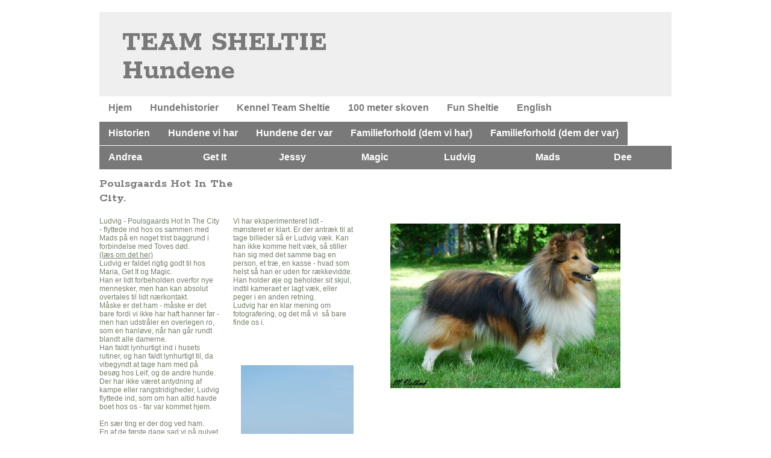

--- FILE ---
content_type: text/html
request_url: https://teamsheltie.dk/kennel%20team%20sheltie/hundene/ludvig
body_size: 7373
content:
<!DOCTYPE html><html prefix="og: http://ogp.me/ns#"><head><meta charset=utf-8><title>Ludvig | teamsheltie.dk</title><meta name=robots content=all><meta name=generator content="One.com Web Editor"><meta http-equiv=Cache-Control content="must-revalidate, max-age=0, public"><meta http-equiv=Expires content=-1><meta name=viewport content="width=950" minpagewidth=950><meta name=MobileOptimized content=320><meta name=HandheldFriendly content=True><meta name=format-detection content="telephone=no"><meta property=og:type content=website><meta property=og:title content="Ludvig | teamsheltie.dk"><meta property=og:site_name content=teamsheltie.dk><meta property=og:url content=https://teamsheltie.dk/kennel%20team%20sheltie/hundene/ludvig><meta name=twitter:card content=summary><link rel=canonical href=https://teamsheltie.dk/kennel%20team%20sheltie/hundene/ludvig><link rel=stylesheet href=/onewebstatic/753166d101.css><script src=/onewebstatic/0a706a779e.js></script><link href="https://fonts.googleapis.com/css?family=Rokkitt%3A100%2C100italic%2C200%2C200italic%2C300%2C300italic%2C500%2C500italic%2C600%2C600italic%2C700%2C700italic%2C800%2C800italic%2C900%2C900italic%2Citalic%2Cregular&amp;subset=all" rel=stylesheet><link rel=stylesheet href=../../onewebstatic/61550b8596.css><link rel=stylesheet href=../../onewebstatic/e64b1ddd09.css></head><body class="Preview_body__2wDzb bodyBackground" style=overflow-y:scroll;overflow-x:hidden data-attachments={&quot;25A2D272-065F-4E49-9A3B-26A2385C2A85&quot;:[&quot;D7858F24-693F-4D32-8F7F-5A8EF90D19D2&quot;],&quot;D7858F24-693F-4D32-8F7F-5A8EF90D19D2&quot;:[&quot;998A020E-28AA-4073-95CF-CD06EAB8EDB0&quot;]}><div><div data-mobile-pin=0 class="mm mm-mobile-preview"><header id=MobileHeader_container class=MobileHeader_container__1XW3y style=background-color:rgba(255,255,255,1)><div class="MobileHeader_title__1avp4 MobileHeader_pageTitle__2Od2E"><span class=MobileHeader_titleText__1M62s style=color:rgba(121,121,121,1);font-family:Arial;font-weight:bold;font-style:normal>Ludvig</span></div><div class=MobileHeader_dummyMenuIconContainer__3mfi4></div></header><div id=mm class=MobileHeaderMenu_mobileMenu__21p7v style=background-color:rgba(255,255,255,1)><ul><li><a href=https://teamsheltie.dk/ style=background-color:rgba(255,255,255,1);color:rgba(121,121,121,1);font-size:16px;line-height:3;font-family:Arial title=Hjem>Hjem</a></li><li><a href=https://teamsheltie.dk/Hundehistorier style=background-color:rgba(255,255,255,1);color:rgba(121,121,121,1);font-size:16px;line-height:3;font-family:Arial title=Hundehistorier>Hundehistorier</a></li><li class=expanded><div class=MobileHeaderMenu_expandCollapseItem__2WnRW><a href=https://teamsheltie.dk/kennel%20team%20sheltie/ style=background-color:rgba(255,255,255,1);color:rgba(121,121,121,1);font-size:16px;line-height:3;font-family:Arial title="Kennel Team Sheltie">Kennel Team Sheltie</a><div class=MobileHeaderMenu_expandCollapseContainer__1rweD style=background-color:rgba(255,255,255,1)><span class=MobileHeaderMenu_arrowDown__1Dv_Z style=color:rgba(121,121,121,1);height:8px;width:8px;margin-top:-4px></span><span class=MobileHeaderMenu_arrowUp__2THXC style=color:rgba(121,121,121,1);height:8px;width:8px;margin-top:4px></span></div></div><ul><li><div class=MobileHeaderMenu_expandCollapseItem__2WnRW><a href=https://teamsheltie.dk/kennel%20team%20sheltie/historien/ style=background-color:rgba(255,255,255,1);color:rgba(121,121,121,1);font-size:16px;line-height:3;font-family:Arial title=Historien>Historien</a><div class=MobileHeaderMenu_expandCollapseContainer__1rweD style=background-color:rgba(255,255,255,1)><span class=MobileHeaderMenu_arrowDown__1Dv_Z style=color:rgba(121,121,121,1);height:8px;width:8px;margin-top:-4px></span><span class=MobileHeaderMenu_arrowUp__2THXC style=color:rgba(121,121,121,1);height:8px;width:8px;margin-top:4px></span></div></div><ul><li><a href=https://teamsheltie.dk/kennel%20team%20sheltie/historien/de%20f%C3%B8rste%205%20%C3%A5r style=background-color:rgba(255,255,255,1);color:rgba(121,121,121,1);font-size:16px;line-height:3;font-family:Arial title="De første 5 år">De første 5 år</a></li><li><a href=https://teamsheltie.dk/kennel%20team%20sheltie/historien/De%20n%C3%A6ste%205 style=background-color:rgba(255,255,255,1);color:rgba(121,121,121,1);font-size:16px;line-height:3;font-family:Arial title="De næste 5">De næste 5</a></li><li><a href=https://teamsheltie.dk/kennel%20team%20sheltie/historien/status style=background-color:rgba(255,255,255,1);color:rgba(121,121,121,1);font-size:16px;line-height:3;font-family:Arial title="5 år mere">5 år mere</a></li><li><a href=https://teamsheltie.dk/kennel%20team%20sheltie/historien/2017%20ff style=background-color:rgba(255,255,255,1);color:rgba(121,121,121,1);font-size:16px;line-height:3;font-family:Arial title=2017/18>2017/18</a></li><li><a href=https://teamsheltie.dk/kennel%20team%20sheltie/historien/2019%20ff style=background-color:rgba(255,255,255,1);color:rgba(121,121,121,1);font-size:16px;line-height:3;font-family:Arial title="2019 ff">2019 ff</a></li></ul></li><li class=expanded><div class=MobileHeaderMenu_expandCollapseItem__2WnRW><a href=https://teamsheltie.dk/kennel%20team%20sheltie/hundene/ style=background-color:rgba(255,255,255,1);color:rgba(121,121,121,1);font-size:16px;line-height:3;font-family:Arial title="Hundene vi har">Hundene vi har</a><div class=MobileHeaderMenu_expandCollapseContainer__1rweD style=background-color:rgba(255,255,255,1)><span class=MobileHeaderMenu_arrowDown__1Dv_Z style=color:rgba(121,121,121,1);height:8px;width:8px;margin-top:-4px></span><span class=MobileHeaderMenu_arrowUp__2THXC style=color:rgba(121,121,121,1);height:8px;width:8px;margin-top:4px></span></div></div><ul><li><a href=https://teamsheltie.dk/kennel%20team%20sheltie/hundene/andrea style=background-color:rgba(255,255,255,1);color:rgba(121,121,121,1);font-size:16px;line-height:3;font-family:Arial title=Andrea>Andrea</a></li><li><a href=https://teamsheltie.dk/kennel%20team%20sheltie/hundene/get%20it style=background-color:rgba(255,255,255,1);color:rgba(121,121,121,1);font-size:16px;line-height:3;font-family:Arial title="Get It">Get It</a></li><li><a href=https://teamsheltie.dk/kennel%20team%20sheltie/hundene/jessy style=background-color:rgba(255,255,255,1);color:rgba(121,121,121,1);font-size:16px;line-height:3;font-family:Arial title=Jessy>Jessy</a></li><li><a href=https://teamsheltie.dk/kennel%20team%20sheltie/hundene/magic style=background-color:rgba(255,255,255,1);color:rgba(121,121,121,1);font-size:16px;line-height:3;font-family:Arial title=Magic>Magic</a></li><li><a href=https://teamsheltie.dk/kennel%20team%20sheltie/hundene/ludvig class=MobileHeaderMenu_current__2Nelz style=background-color:rgba(255,255,255,1);color:rgba(121,121,121,1);font-size:16px;line-height:3;font-family:Arial;font-weight:bold title=Ludvig>Ludvig</a></li><li><a href=https://teamsheltie.dk/kennel%20team%20sheltie/hundene/mads style=background-color:rgba(255,255,255,1);color:rgba(121,121,121,1);font-size:16px;line-height:3;font-family:Arial title=Mads>Mads</a></li><li><a href=https://teamsheltie.dk/kennel%20team%20sheltie/hundene/dee style=background-color:rgba(255,255,255,1);color:rgba(121,121,121,1);font-size:16px;line-height:3;font-family:Arial title=Dee>Dee</a></li></ul></li><li><div class=MobileHeaderMenu_expandCollapseItem__2WnRW><a href=https://teamsheltie.dk/kennel%20team%20sheltie/hundene%20der%20var/ style=background-color:rgba(255,255,255,1);color:rgba(121,121,121,1);font-size:16px;line-height:3;font-family:Arial title="Hundene der var">Hundene der var</a><div class=MobileHeaderMenu_expandCollapseContainer__1rweD style=background-color:rgba(255,255,255,1)><span class=MobileHeaderMenu_arrowDown__1Dv_Z style=color:rgba(121,121,121,1);height:8px;width:8px;margin-top:-4px></span><span class=MobileHeaderMenu_arrowUp__2THXC style=color:rgba(121,121,121,1);height:8px;width:8px;margin-top:4px></span></div></div><ul><li><a href=https://teamsheltie.dk/kennel%20team%20sheltie/hundene%20der%20var/thea style=background-color:rgba(255,255,255,1);color:rgba(121,121,121,1);font-size:16px;line-height:3;font-family:Arial title=Thea>Thea</a></li><li><a href=https://teamsheltie.dk/kennel%20team%20sheltie/hundene%20der%20var/josefine style=background-color:rgba(255,255,255,1);color:rgba(121,121,121,1);font-size:16px;line-height:3;font-family:Arial title=Josefine>Josefine</a></li><li><a href=https://teamsheltie.dk/kennel%20team%20sheltie/hundene%20der%20var/emma style=background-color:rgba(255,255,255,1);color:rgba(121,121,121,1);font-size:16px;line-height:3;font-family:Arial title=Emma>Emma</a></li><li><a href=https://teamsheltie.dk/kennel%20team%20sheltie/hundene%20der%20var/laura style=background-color:rgba(255,255,255,1);color:rgba(121,121,121,1);font-size:16px;line-height:3;font-family:Arial title=Laura>Laura</a></li><li><a href=https://teamsheltie.dk/kennel%20team%20sheltie/hundene%20der%20var/silas style=background-color:rgba(255,255,255,1);color:rgba(121,121,121,1);font-size:16px;line-height:3;font-family:Arial title=Silas>Silas</a></li><li><a href=https://teamsheltie.dk/kennel%20team%20sheltie/hundene%20der%20var/ronja style=background-color:rgba(255,255,255,1);color:rgba(121,121,121,1);font-size:16px;line-height:3;font-family:Arial title=Ronja>Ronja</a></li><li><a href=https://teamsheltie.dk/kennel%20team%20sheltie/hundene%20der%20var/nunu style=background-color:rgba(255,255,255,1);color:rgba(121,121,121,1);font-size:16px;line-height:3;font-family:Arial title=Nunu>Nunu</a></li><li><a href=https://teamsheltie.dk/kennel%20team%20sheltie/hundene%20der%20var/nova style=background-color:rgba(255,255,255,1);color:rgba(121,121,121,1);font-size:16px;line-height:3;font-family:Arial title=Nova>Nova</a></li></ul></li><li><div class=MobileHeaderMenu_expandCollapseItem__2WnRW><a href=https://teamsheltie.dk/kennel%20team%20sheltie/familieforhold/ style=background-color:rgba(255,255,255,1);color:rgba(121,121,121,1);font-size:16px;line-height:3;font-family:Arial title="Familieforhold (dem vi har)">Familieforhold (dem vi har)</a><div class=MobileHeaderMenu_expandCollapseContainer__1rweD style=background-color:rgba(255,255,255,1)><span class=MobileHeaderMenu_arrowDown__1Dv_Z style=color:rgba(121,121,121,1);height:8px;width:8px;margin-top:-4px></span><span class=MobileHeaderMenu_arrowUp__2THXC style=color:rgba(121,121,121,1);height:8px;width:8px;margin-top:4px></span></div></div><ul><li><a href=https://teamsheltie.dk/kennel%20team%20sheltie/familieforhold/andrea style=background-color:rgba(255,255,255,1);color:rgba(121,121,121,1);font-size:16px;line-height:3;font-family:Arial title=Andrea>Andrea</a></li><li><a href=https://teamsheltie.dk/kennel%20team%20sheltie/familieforhold/nova style=background-color:rgba(255,255,255,1);color:rgba(121,121,121,1);font-size:16px;line-height:3;font-family:Arial title=Nova>Nova</a></li><li><a href=https://teamsheltie.dk/kennel%20team%20sheltie/familieforhold/get%20it style=background-color:rgba(255,255,255,1);color:rgba(121,121,121,1);font-size:16px;line-height:3;font-family:Arial title="Get It">Get It</a></li><li><a href=https://teamsheltie.dk/kennel%20team%20sheltie/familieforhold/magic style=background-color:rgba(255,255,255,1);color:rgba(121,121,121,1);font-size:16px;line-height:3;font-family:Arial title=Magic>Magic</a></li><li><a href=https://teamsheltie.dk/kennel%20team%20sheltie/familieforhold/jessy style=background-color:rgba(255,255,255,1);color:rgba(121,121,121,1);font-size:16px;line-height:3;font-family:Arial title=Jessy>Jessy</a></li><li><a href=https://teamsheltie.dk/kennel%20team%20sheltie/familieforhold/ludvig style=background-color:rgba(255,255,255,1);color:rgba(121,121,121,1);font-size:16px;line-height:3;font-family:Arial title=Ludvig>Ludvig</a></li><li><a href=https://teamsheltie.dk/kennel%20team%20sheltie/familieforhold/mads style=background-color:rgba(255,255,255,1);color:rgba(121,121,121,1);font-size:16px;line-height:3;font-family:Arial title=Mads>Mads</a></li><li><a href=https://teamsheltie.dk/kennel%20team%20sheltie/familieforhold/dee style=background-color:rgba(255,255,255,1);color:rgba(121,121,121,1);font-size:16px;line-height:3;font-family:Arial title=Dee>Dee</a></li></ul></li><li><div class=MobileHeaderMenu_expandCollapseItem__2WnRW><a href=https://teamsheltie.dk/kennel%20team%20sheltie/familieforhold%20(dem%20der%20var)/ style=background-color:rgba(255,255,255,1);color:rgba(121,121,121,1);font-size:16px;line-height:3;font-family:Arial title="Familieforhold (dem der var)">Familieforhold (dem der var)</a><div class=MobileHeaderMenu_expandCollapseContainer__1rweD style=background-color:rgba(255,255,255,1)><span class=MobileHeaderMenu_arrowDown__1Dv_Z style=color:rgba(121,121,121,1);height:8px;width:8px;margin-top:-4px></span><span class=MobileHeaderMenu_arrowUp__2THXC style=color:rgba(121,121,121,1);height:8px;width:8px;margin-top:4px></span></div></div><ul><li><a href=https://teamsheltie.dk/kennel%20team%20sheltie/familieforhold%20(dem%20der%20var)/thea style=background-color:rgba(255,255,255,1);color:rgba(121,121,121,1);font-size:16px;line-height:3;font-family:Arial title=Thea>Thea</a></li><li><a href=https://teamsheltie.dk/kennel%20team%20sheltie/familieforhold%20(dem%20der%20var)/emma style=background-color:rgba(255,255,255,1);color:rgba(121,121,121,1);font-size:16px;line-height:3;font-family:Arial title=Emma>Emma</a></li><li><a href=https://teamsheltie.dk/kennel%20team%20sheltie/familieforhold%20(dem%20der%20var)/josefine style=background-color:rgba(255,255,255,1);color:rgba(121,121,121,1);font-size:16px;line-height:3;font-family:Arial title=Josefine>Josefine</a></li><li><a href=https://teamsheltie.dk/kennel%20team%20sheltie/familieforhold%20(dem%20der%20var)/laura style=background-color:rgba(255,255,255,1);color:rgba(121,121,121,1);font-size:16px;line-height:3;font-family:Arial title=Laura>Laura</a></li><li><a href=https://teamsheltie.dk/kennel%20team%20sheltie/familieforhold%20(dem%20der%20var)/silas style=background-color:rgba(255,255,255,1);color:rgba(121,121,121,1);font-size:16px;line-height:3;font-family:Arial title=Silas>Silas</a></li><li><a href=https://teamsheltie.dk/kennel%20team%20sheltie/familieforhold%20(dem%20der%20var)/ronja style=background-color:rgba(255,255,255,1);color:rgba(121,121,121,1);font-size:16px;line-height:3;font-family:Arial title=Ronja>Ronja</a></li><li><a href=https://teamsheltie.dk/kennel%20team%20sheltie/familieforhold%20(dem%20der%20var)/nunu style=background-color:rgba(255,255,255,1);color:rgba(121,121,121,1);font-size:16px;line-height:3;font-family:Arial title=Nunu>Nunu</a></li></ul></li></ul></li><li><div class=MobileHeaderMenu_expandCollapseItem__2WnRW><a href=https://teamsheltie.dk/100%20meter%20skoven/ style=background-color:rgba(255,255,255,1);color:rgba(121,121,121,1);font-size:16px;line-height:3;font-family:Arial title="100 meter skoven">100 meter skoven</a><div class=MobileHeaderMenu_expandCollapseContainer__1rweD style=background-color:rgba(255,255,255,1)><span class=MobileHeaderMenu_arrowDown__1Dv_Z style=color:rgba(121,121,121,1);height:8px;width:8px;margin-top:-4px></span><span class=MobileHeaderMenu_arrowUp__2THXC style=color:rgba(121,121,121,1);height:8px;width:8px;margin-top:4px></span></div></div><ul><li><a href=https://teamsheltie.dk/100%20meter%20skoven/naturen style=background-color:rgba(255,255,255,1);color:rgba(121,121,121,1);font-size:16px;line-height:3;font-family:Arial title=Naturen>Naturen</a></li></ul></li><li><div class=MobileHeaderMenu_expandCollapseItem__2WnRW><a href=https://teamsheltie.dk/fun%20sheltie/ style=background-color:rgba(255,255,255,1);color:rgba(121,121,121,1);font-size:16px;line-height:3;font-family:Arial title="Fun Sheltie">Fun Sheltie</a><div class=MobileHeaderMenu_expandCollapseContainer__1rweD style=background-color:rgba(255,255,255,1)><span class=MobileHeaderMenu_arrowDown__1Dv_Z style=color:rgba(121,121,121,1);height:8px;width:8px;margin-top:-4px></span><span class=MobileHeaderMenu_arrowUp__2THXC style=color:rgba(121,121,121,1);height:8px;width:8px;margin-top:4px></span></div></div><ul><li><a href=https://teamsheltie.dk/fun%20sheltie/grafik style=background-color:rgba(255,255,255,1);color:rgba(121,121,121,1);font-size:16px;line-height:3;font-family:Arial title=Grafik>Grafik</a></li></ul></li><li><div class=MobileHeaderMenu_expandCollapseItem__2WnRW><a href=https://teamsheltie.dk/english/ style=background-color:rgba(255,255,255,1);color:rgba(121,121,121,1);font-size:16px;line-height:3;font-family:Arial title=English>English</a><div class=MobileHeaderMenu_expandCollapseContainer__1rweD style=background-color:rgba(255,255,255,1)><span class=MobileHeaderMenu_arrowDown__1Dv_Z style=color:rgba(121,121,121,1);height:8px;width:8px;margin-top:-4px></span><span class=MobileHeaderMenu_arrowUp__2THXC style=color:rgba(121,121,121,1);height:8px;width:8px;margin-top:4px></span></div></div><ul><li><a href=https://teamsheltie.dk/english/dog-tales style=background-color:rgba(255,255,255,1);color:rgba(121,121,121,1);font-size:16px;line-height:3;font-family:Arial title=Dog-tales>Dog-tales</a></li><li><div class=MobileHeaderMenu_expandCollapseItem__2WnRW><a href=https://teamsheltie.dk/english/kennel%20teamsheltie/ style=background-color:rgba(255,255,255,1);color:rgba(121,121,121,1);font-size:16px;line-height:3;font-family:Arial title="Kennel TeamSheltie">Kennel TeamSheltie</a><div class=MobileHeaderMenu_expandCollapseContainer__1rweD style=background-color:rgba(255,255,255,1)><span class=MobileHeaderMenu_arrowDown__1Dv_Z style=color:rgba(121,121,121,1);height:8px;width:8px;margin-top:-4px></span><span class=MobileHeaderMenu_arrowUp__2THXC style=color:rgba(121,121,121,1);height:8px;width:8px;margin-top:4px></span></div></div><ul><li><div class=MobileHeaderMenu_expandCollapseItem__2WnRW><a href=https://teamsheltie.dk/english/kennel%20teamsheltie/history/ style=background-color:rgba(255,255,255,1);color:rgba(121,121,121,1);font-size:16px;line-height:3;font-family:Arial title=History>History</a><div class=MobileHeaderMenu_expandCollapseContainer__1rweD style=background-color:rgba(255,255,255,1)><span class=MobileHeaderMenu_arrowDown__1Dv_Z style=color:rgba(121,121,121,1);height:8px;width:8px;margin-top:-4px></span><span class=MobileHeaderMenu_arrowUp__2THXC style=color:rgba(121,121,121,1);height:8px;width:8px;margin-top:4px></span></div></div><ul><li><a href=https://teamsheltie.dk/english/kennel%20teamsheltie/history/the%20first%205%20years style=background-color:rgba(255,255,255,1);color:rgba(121,121,121,1);font-size:16px;line-height:3;font-family:Arial title="The first 5 years">The first 5 years</a></li><li><a href=https://teamsheltie.dk/english/kennel%20teamsheltie/history/the%20next%205%20years style=background-color:rgba(255,255,255,1);color:rgba(121,121,121,1);font-size:16px;line-height:3;font-family:Arial title="The next 5 years">The next 5 years</a></li><li><a href=https://teamsheltie.dk/english/kennel%20teamsheltie/history/status style=background-color:rgba(255,255,255,1);color:rgba(121,121,121,1);font-size:16px;line-height:3;font-family:Arial title="5 more years">5 more years</a></li><li><a href=https://teamsheltie.dk/english/kennel%20teamsheltie/history/2017%20etc style=background-color:rgba(255,255,255,1);color:rgba(121,121,121,1);font-size:16px;line-height:3;font-family:Arial title=2017/18>2017/18</a></li><li><a href=https://teamsheltie.dk/english/kennel%20teamsheltie/history/2019%20ff%20eng style=background-color:rgba(255,255,255,1);color:rgba(121,121,121,1);font-size:16px;line-height:3;font-family:Arial title="2019 ff">2019 ff</a></li></ul></li><li><div class=MobileHeaderMenu_expandCollapseItem__2WnRW><a href=https://teamsheltie.dk/english/kennel%20teamsheltie/the%20dogs/ style=background-color:rgba(255,255,255,1);color:rgba(121,121,121,1);font-size:16px;line-height:3;font-family:Arial title="The dogs we have">The dogs we have</a><div class=MobileHeaderMenu_expandCollapseContainer__1rweD style=background-color:rgba(255,255,255,1)><span class=MobileHeaderMenu_arrowDown__1Dv_Z style=color:rgba(121,121,121,1);height:8px;width:8px;margin-top:-4px></span><span class=MobileHeaderMenu_arrowUp__2THXC style=color:rgba(121,121,121,1);height:8px;width:8px;margin-top:4px></span></div></div><ul><li><a href=https://teamsheltie.dk/english/kennel%20teamsheltie/the%20dogs/andrea style=background-color:rgba(255,255,255,1);color:rgba(121,121,121,1);font-size:16px;line-height:3;font-family:Arial title=Andrea>Andrea</a></li><li><a href=https://teamsheltie.dk/english/kennel%20teamsheltie/the%20dogs/silas style=background-color:rgba(255,255,255,1);color:rgba(121,121,121,1);font-size:16px;line-height:3;font-family:Arial title=Silas>Silas</a></li><li><a href=https://teamsheltie.dk/english/kennel%20teamsheltie/the%20dogs/get%20it style=background-color:rgba(255,255,255,1);color:rgba(121,121,121,1);font-size:16px;line-height:3;font-family:Arial title="Get It">Get It</a></li><li><a href=https://teamsheltie.dk/english/kennel%20teamsheltie/the%20dogs/jessy style=background-color:rgba(255,255,255,1);color:rgba(121,121,121,1);font-size:16px;line-height:3;font-family:Arial title=Jessy>Jessy</a></li><li><a href=https://teamsheltie.dk/english/kennel%20teamsheltie/the%20dogs/magic style=background-color:rgba(255,255,255,1);color:rgba(121,121,121,1);font-size:16px;line-height:3;font-family:Arial title=Magic>Magic</a></li><li><a href=https://teamsheltie.dk/english/kennel%20teamsheltie/the%20dogs/ludvig%20eng style=background-color:rgba(255,255,255,1);color:rgba(121,121,121,1);font-size:16px;line-height:3;font-family:Arial title=Ludvig>Ludvig</a></li><li><a href=https://teamsheltie.dk/english/kennel%20teamsheltie/the%20dogs/mads%20eng style=background-color:rgba(255,255,255,1);color:rgba(121,121,121,1);font-size:16px;line-height:3;font-family:Arial title=Mads>Mads</a></li><li><a href=https://teamsheltie.dk/english/kennel%20teamsheltie/the%20dogs/dee%20eng style=background-color:rgba(255,255,255,1);color:rgba(121,121,121,1);font-size:16px;line-height:3;font-family:Arial title="Dee eng">Dee eng</a></li></ul></li><li><div class=MobileHeaderMenu_expandCollapseItem__2WnRW><a href=https://teamsheltie.dk/english/kennel%20teamsheltie/the%20dogs%20who%20left%20us/ style=background-color:rgba(255,255,255,1);color:rgba(121,121,121,1);font-size:16px;line-height:3;font-family:Arial title="The dogs who left us">The dogs who left us</a><div class=MobileHeaderMenu_expandCollapseContainer__1rweD style=background-color:rgba(255,255,255,1)><span class=MobileHeaderMenu_arrowDown__1Dv_Z style=color:rgba(121,121,121,1);height:8px;width:8px;margin-top:-4px></span><span class=MobileHeaderMenu_arrowUp__2THXC style=color:rgba(121,121,121,1);height:8px;width:8px;margin-top:4px></span></div></div><ul><li><a href=https://teamsheltie.dk/english/kennel%20teamsheltie/the%20dogs%20who%20left%20us/thea style=background-color:rgba(255,255,255,1);color:rgba(121,121,121,1);font-size:16px;line-height:3;font-family:Arial title=Thea>Thea</a></li><li><a href=https://teamsheltie.dk/english/kennel%20teamsheltie/the%20dogs%20who%20left%20us/emma style=background-color:rgba(255,255,255,1);color:rgba(121,121,121,1);font-size:16px;line-height:3;font-family:Arial title=Emma>Emma</a></li><li><a href=https://teamsheltie.dk/english/kennel%20teamsheltie/the%20dogs%20who%20left%20us/josefine style=background-color:rgba(255,255,255,1);color:rgba(121,121,121,1);font-size:16px;line-height:3;font-family:Arial title=Josefine>Josefine</a></li><li><a href=https://teamsheltie.dk/english/kennel%20teamsheltie/the%20dogs%20who%20left%20us/laura style=background-color:rgba(255,255,255,1);color:rgba(121,121,121,1);font-size:16px;line-height:3;font-family:Arial title=Laura>Laura</a></li><li><a href=https://teamsheltie.dk/english/kennel%20teamsheltie/the%20dogs%20who%20left%20us/ronja style=background-color:rgba(255,255,255,1);color:rgba(121,121,121,1);font-size:16px;line-height:3;font-family:Arial title=Ronja>Ronja</a></li><li><a href=https://teamsheltie.dk/english/kennel%20teamsheltie/the%20dogs%20who%20left%20us/nunu style=background-color:rgba(255,255,255,1);color:rgba(121,121,121,1);font-size:16px;line-height:3;font-family:Arial title=Nunu>Nunu</a></li><li><a href=https://teamsheltie.dk/english/kennel%20teamsheltie/the%20dogs%20who%20left%20us/nova style=background-color:rgba(255,255,255,1);color:rgba(121,121,121,1);font-size:16px;line-height:3;font-family:Arial title=Nova>Nova</a></li></ul></li><li><a href=https://teamsheltie.dk/english/kennel%20teamsheltie/family style=background-color:rgba(255,255,255,1);color:rgba(121,121,121,1);font-size:16px;line-height:3;font-family:Arial title=Family>Family</a></li></ul></li></ul></li></ul></div><div id=mm-overlay class=MobileHeaderMenu_mobileMenu_overlay__3WPnz></div><div class="MobileHeader_menuIconContainer__lc-Zq off" id=MobileHeader_burgerMenuIcon data-active-bgcolor=rgba(121,121,121,1) data-inactive-bgcolor=rgba(121,121,121,1)><span style=background-color:rgba(121,121,121,1)></span><span style=background-color:rgba(121,121,121,1)></span><span style=background-color:rgba(121,121,121,1)></span></div></div></div><link rel=stylesheet href=../../onewebstatic/9836a06afd.css><div></div><div class=template data-mobile-view=true><div class="Preview_row__3Fkye row" style=width:950px></div><div class="Preview_row__3Fkye row" style=min-height:242px;width:100%><div data-id=25A2D272-065F-4E49-9A3B-26A2385C2A85 data-kind=SECTION style=width:100%;min-height:242px;left:auto;margin-top:0;margin-left:0 class=Preview_componentWrapper__2i4QI><div id=Header data-in-template=true data-id=25A2D272-065F-4E49-9A3B-26A2385C2A85 data-kind=Block data-specific-kind=SECTION data-pin=0 data-bbox={&quot;top&quot;:0,&quot;left&quot;:0,&quot;right&quot;:5000,&quot;bottom&quot;:242} class=Preview_block__16Zmu><div class="StripPreview_backgroundComponent__3YmQM Background_backgroundComponent__3_1Ea hasChildren" style=background-color:transparent;min-height:242px><div class="Preview_column__1KeVx col" style="min-height:100%;width:950px;margin:0 auto"><div class="Preview_row__3Fkye row" style=min-height:160px;width:950px><div data-id=D7858F24-693F-4D32-8F7F-5A8EF90D19D2 data-kind=BACKGROUND style=width:950px;min-height:140px;margin-top:20px;margin-left:0 class=Preview_componentWrapper__2i4QI><div data-in-template=true data-id=D7858F24-693F-4D32-8F7F-5A8EF90D19D2 data-kind=Block data-specific-kind=BACKGROUND data-bbox={&quot;top&quot;:20,&quot;left&quot;:0,&quot;right&quot;:950,&quot;bottom&quot;:160} data-parent=25A2D272-065F-4E49-9A3B-26A2385C2A85 class=Preview_block__16Zmu><div class="BackgroundPreview_backgroundComponent__3Dr5e BackgroundPreview_bgHeight__3dD2e hasChildren" style=background-color:rgba(239,239,239,1);min-height:140px><div class="Preview_column__1KeVx col" style=min-height:100%><div class="Preview_row__3Fkye row" style=min-height:140px;width:950px><div data-id=4809549F-F4F4-4D91-9B92-45F710E5D06F data-kind=TEXT style=width:874px;min-height:117px;margin-top:23px;margin-left:38px class=Preview_componentWrapper__2i4QI><div data-in-template=true data-id=4809549F-F4F4-4D91-9B92-45F710E5D06F data-kind=Component data-specific-kind=TEXT class="Preview_component__SbiKo text-align-null"><div data-mve-font-change=0 class="styles_contentContainer__lrPIa textnormal styles_text__3jGMu"><h1><span class="textheading1 mobile-oversized">TEAM SHELTIE</span></h1></div></div><div class="Preview_float__1PmYU float" style=top:47px;left:0;z-index:1001><div data-id=998A020E-28AA-4073-95CF-CD06EAB8EDB0 data-kind=TEXT style=width:362px;min-height:70px class=Preview_componentWrapper__2i4QI><div data-in-template=false data-id=998A020E-28AA-4073-95CF-CD06EAB8EDB0 data-kind=Component data-specific-kind=TEXT data-bbox={&quot;top&quot;:47,&quot;left&quot;:0,&quot;right&quot;:362,&quot;bottom&quot;:117} data-parent=D7858F24-693F-4D32-8F7F-5A8EF90D19D2 class=Preview_component__SbiKo><div class="styles_contentContainer__lrPIa textnormal styles_text__3jGMu"><h1><span class="textheading1 mobile-oversized">Hundene</span></h1></div></div></div></div></div></div><div style=clear:both></div></div></div></div></div></div><div class="Preview_row__3Fkye row" style=min-height:42px;width:950px><div data-id=A59C0C76-FBB1-45BD-A1F5-F110B44865B1 data-kind=MENU style=width:950px;min-height:42px;margin-top:0;margin-left:0 class=Preview_componentWrapper__2i4QI><div data-in-template=true data-id=A59C0C76-FBB1-45BD-A1F5-F110B44865B1 data-kind=Component data-specific-kind=MENU class=Preview_mobileHide__9T929><div class="menu menuself menuhorizontal menuhorizontalleft" style=width:950px;height:42px><ul class=menu1><li><a href=https://teamsheltie.dk/ ><span>Hjem</span></a><div class=divider></div></li><li><a href=https://teamsheltie.dk/Hundehistorier><span>Hundehistorier</span></a><div class=divider></div></li><li><a href=https://teamsheltie.dk/kennel%20team%20sheltie/ ><span>Kennel Team Sheltie</span></a><div class=divider></div></li><li><a href=https://teamsheltie.dk/100%20meter%20skoven/ ><span>100 meter skoven</span></a><div class=divider></div></li><li><a href=https://teamsheltie.dk/fun%20sheltie/ ><span>Fun Sheltie</span></a><div class=divider></div></li><li><a href=https://teamsheltie.dk/english/ ><span>English</span></a></li></ul></div></div></div></div><div class="Preview_row__3Fkye row" style=min-height:40px;width:950px><div data-id=F55EA6FC-59F8-4384-86F7-DC05D6A4012F data-kind=MENU style=width:950px;min-height:40px;margin-top:0;margin-left:0 class=Preview_componentWrapper__2i4QI><div data-in-template=true data-id=F55EA6FC-59F8-4384-86F7-DC05D6A4012F data-kind=Component data-specific-kind=MENU class=Preview_mobileHide__9T929><div class="menu menuself menuhorizontal menuhorizontalleft" style=width:950px;height:40px><ul class=menu2><li><a href=https://teamsheltie.dk/kennel%20team%20sheltie/historien/ ><span>Historien</span></a><div class=divider></div></li><li><a href=https://teamsheltie.dk/kennel%20team%20sheltie/hundene/ ><span>Hundene vi har</span></a><div class=divider></div></li><li><a href=https://teamsheltie.dk/kennel%20team%20sheltie/hundene%20der%20var/ ><span>Hundene der var</span></a><div class=divider></div></li><li><a href=https://teamsheltie.dk/kennel%20team%20sheltie/familieforhold/ ><span>Familieforhold (dem vi har)</span></a><div class=divider></div></li><li><a href=https://teamsheltie.dk/kennel%20team%20sheltie/familieforhold%20(dem%20der%20var)/ ><span>Familieforhold (dem der var)</span></a></li></ul></div></div></div></div><div style=clear:both></div></div></div></div></div></div><div class="Preview_row__3Fkye row" style=min-height:976px;width:100%><div data-id=AE49E05F-BC23-4B9D-A022-0DFFC62D1676 data-kind=SECTION style=width:100%;min-height:976px;left:auto;margin-top:0;margin-left:0 class=Preview_componentWrapper__2i4QI><div id=Section1 data-in-template=false data-id=AE49E05F-BC23-4B9D-A022-0DFFC62D1676 data-kind=Block data-specific-kind=SECTION data-pin=0 class=Preview_block__16Zmu><div class="StripPreview_backgroundComponent__3YmQM Background_backgroundComponent__3_1Ea hasChildren" style=background-color:transparent;min-height:976px><div class="Preview_column__1KeVx col" style="min-height:100%;width:950px;margin:0 auto"><div class="Preview_row__3Fkye row" style=min-height:40px;width:950px><div data-id=32E1795F-8549-4ABA-82A4-83A79A11B362 data-kind=MENU style=width:950px;min-height:40px;margin-top:0;margin-left:0 class=Preview_componentWrapper__2i4QI><div data-in-template=false data-id=32E1795F-8549-4ABA-82A4-83A79A11B362 data-kind=Component data-specific-kind=MENU class=Preview_mobileHide__9T929><div class="menu menuself menuhorizontal horizontalalignfit" style=width:950px;height:40px><ul class=menu2><li><a href=https://teamsheltie.dk/kennel%20team%20sheltie/hundene/andrea><span>Andrea</span></a><div class=divider></div></li><li><a href=https://teamsheltie.dk/kennel%20team%20sheltie/hundene/get%20it><span>Get It</span></a><div class=divider></div></li><li><a href=https://teamsheltie.dk/kennel%20team%20sheltie/hundene/jessy><span>Jessy</span></a><div class=divider></div></li><li><a href=https://teamsheltie.dk/kennel%20team%20sheltie/hundene/magic><span>Magic</span></a><div class=divider></div></li><li><a class="selected level-0" href=https://teamsheltie.dk/kennel%20team%20sheltie/hundene/ludvig><span>Ludvig</span></a><div class=divider></div></li><li><a href=https://teamsheltie.dk/kennel%20team%20sheltie/hundene/mads><span>Mads</span></a><div class=divider></div></li><li><a href=https://teamsheltie.dk/kennel%20team%20sheltie/hundene/dee><span>Dee</span></a></li></ul></div></div></div></div><div class="Preview_row__3Fkye row" style=min-height:46px;width:950px><div data-id=BFA85348-078C-42D3-AE65-A06F4D6DE127 data-kind=TEXT style=width:265px;min-height:35px;margin-top:11px;margin-left:0 class=Preview_componentWrapper__2i4QI><div data-in-template=false data-id=BFA85348-078C-42D3-AE65-A06F4D6DE127 data-kind=Component data-specific-kind=TEXT class=Preview_component__SbiKo><div class="styles_contentContainer__lrPIa textnormal styles_text__3jGMu"><h3><span class=textheading3 style="color: rgba(121,121,121,1);">Poulsgaards Hot In The City.</span></h3></div></div></div></div><div class="Preview_row__3Fkye row" style=min-height:538px;width:950px><div class="Preview_column__1KeVx col" style=min-height:538px;width:200px;float:left;z-index:1005><div data-id=F0BD65C2-CFFD-4F5D-B0EF-43057E533108 data-kind=TEXT style=width:200px;min-height:519px;margin-top:19px;margin-left:0 class=Preview_componentWrapper__2i4QI><div data-in-template=false data-id=F0BD65C2-CFFD-4F5D-B0EF-43057E533108 data-kind=Component data-specific-kind=TEXT class=Preview_component__SbiKo><div class="styles_contentContainer__lrPIa textnormal styles_text__3jGMu"><p class=mobile-undersized-upper><span style="color: rgba(119,128,107,1);">Ludvig - Poulsgaards Hot In The City - flyttede ind hos os sammen med Mads på en noget trist baggrund i forbindelse med Toves død.</span></p><p class=mobile-undersized-upper><a href=https://teamsheltie.dk/kennel%20team%20sheltie/historien/2017%20ff class=link1><span style="color: rgba(119,128,107,1);">(læs om det her)</span></a></p><p class=mobile-undersized-upper><span style="color: rgba(119,128,107,1);">Ludvig er faldet rigtig godt til hos Maria, Get It og Magic.</span></p><p class=mobile-undersized-upper><span style="color: rgba(119,128,107,1);">Han er lidt forbeholden overfor nye mennesker, men han kan absolut overtales til lidt nærkontakt.</span></p><p class=mobile-undersized-upper><span style="color: rgba(119,128,107,1);">Måske er det ham - måske er det bare fordi vi ikke har haft hanner før - men han udstråler en overlegen ro, som en hanløve, når han går rundt blandt alle damerne.</span></p><p class=mobile-undersized-upper><span style="color: rgba(119,128,107,1);">Han faldt lynhurtigt ind i husets rutiner, og han faldt lynhurtigt til, da vibegyndt at tage ham med på besøg hos Leif, og de andre hunde.</span></p><p class=mobile-undersized-upper><span style="color: rgba(119,128,107,1);">Der har ikke været antydning af kampe eller rangstridigheder, Ludvig flyttede ind, som om han altid havde boet hos os - far var kommet hjem.</span></p><p class=mobile-undersized-upper><span style="color: rgba(119,128,107,1);"><br></span></p><p class=mobile-undersized-upper><span style="color: rgba(119,128,107,1);">En sær ting er der dog ved ham.</span></p><p class=mobile-undersized-upper><span style="color: rgba(119,128,107,1);">En af de første dage sad vi på gulvet i Marias køkken og på et tidspunkt tog Leif et kamera rem - straks forsvandt Ludvig ind i stuen. Han kigge ind imellem frem i døråbningen men forsvandt straks igen. Vi undrede os og en mulig løsning slog os - Leif lagde kameraet væk, og straks kom Ludvig tilbage.</span></p><p class=mobile-undersized-upper><span style="color: rgba(119,128,107,1);">Maria rettede sin mobiltelefon mod ham - og straks var han væk igen.</span></p></div></div></div><div style=clear:both></div></div><div class="Preview_column__1KeVx col" style=min-height:538px;width:222px;float:left><div class="Preview_row__3Fkye row" style=min-height:247px;width:222px><div data-id=C0023F1B-315E-4B84-80E3-38F30B7412C7 data-kind=TEXT style=width:200px;min-height:228px;margin-top:19px;margin-left:22px class=Preview_componentWrapper__2i4QI><div data-in-template=false data-id=C0023F1B-315E-4B84-80E3-38F30B7412C7 data-kind=Component data-specific-kind=TEXT class=Preview_component__SbiKo><div class="styles_contentContainer__lrPIa textnormal styles_text__3jGMu"><p class=mobile-undersized-upper><span style="color: rgba(119,128,107,1);">Vi har eksperimenteret lidt - mønsteret er klart. Er der antræk til at tage billeder så er Ludvig væk. Kan han ikke komme helt væk, så stiller han sig med det samme bag en person, et træ, en kasse - hvad som helst så han er uden for rækkevidde. Han holder øje og beholder sit skjul, indtil kameraet er lagt væk, eller peger i en anden retning.</span></p><p class=mobile-undersized-upper><span style="color: rgba(119,128,107,1);">Ludvig har en klar mening om fotografering, og det må vi&nbsp; så bare finde os i.</span></p></div></div></div></div><div class="Preview_row__3Fkye row" style=min-height:281px;width:222px><div data-id=9EA05880-C7E7-4789-9232-9902F95BBB55 data-kind=IMAGE style=width:187px;min-height:263px;margin-top:18px;margin-left:35px class=Preview_componentWrapper__2i4QI><div data-in-template=false data-id=9EA05880-C7E7-4789-9232-9902F95BBB55 data-kind=Component data-specific-kind=IMAGE class=Preview_component__SbiKo><div class="Mobile_imageComponent__QXWk1 Mobile_cropMode__cLuJp" style=overflow:hidden data-width=187 data-height=263><img data-loading=lazy role=presentation data-scalestrategy=crop style=margin-top:-0.38028169014080504px;margin-left:0px;display:block;margin:0 src="https://impro.usercontent.one/appid/oneComWsb/domain/teamsheltie.dk/media/teamsheltie.dk/onewebmedia/ludvig-basisside-8.jpg?etag=W%2F%22135577-5adb0309%22&amp;sourceContentType=image%2Fjpeg&amp;ignoreAspectRatio&amp;resize=187%2B263&amp;extract=0%2B0%2B187%2B263&amp;quality=85" srcset="https://impro.usercontent.one/appid/oneComWsb/domain/teamsheltie.dk/media/teamsheltie.dk/onewebmedia/ludvig-basisside-8.jpg?etag=W%2F%22135577-5adb0309%22&amp;sourceContentType=image%2Fjpeg&amp;ignoreAspectRatio&amp;resize=187%2B263&amp;extract=0%2B0%2B187%2B263&amp;quality=85, https://impro.usercontent.one/appid/oneComWsb/domain/teamsheltie.dk/media/teamsheltie.dk/onewebmedia/ludvig-basisside-8.jpg?etag=W%2F%22135577-5adb0309%22&amp;sourceContentType=image%2Fjpeg&amp;ignoreAspectRatio&amp;resize=374%2B527&amp;extract=0%2B0%2B374%2B526&amp;quality=85 2x, https://impro.usercontent.one/appid/oneComWsb/domain/teamsheltie.dk/media/teamsheltie.dk/onewebmedia/ludvig-basisside-8.jpg?etag=W%2F%22135577-5adb0309%22&amp;sourceContentType=image%2Fjpeg&amp;ignoreAspectRatio&amp;resize=561%2B790&amp;extract=0%2B1%2B561%2B789&amp;quality=85 3x, https://impro.usercontent.one/appid/oneComWsb/domain/teamsheltie.dk/media/teamsheltie.dk/onewebmedia/ludvig-basisside-8.jpg?etag=W%2F%22135577-5adb0309%22&amp;sourceContentType=image%2Fjpeg&amp;ignoreAspectRatio&amp;resize=748%2B1054&amp;extract=0%2B1%2B748%2B1052&amp;quality=85 4x" height=263 width=187 data-width=187 data-height=263></div></div></div></div><div style=clear:both></div></div><div class="Preview_column__1KeVx col" style=min-height:538px;width:443px;float:left;z-index:1011><div data-id=39063844-3721-47D8-8ECD-972B8EEAF556 data-kind=IMAGE style=width:382px;min-height:273px;margin-top:30px;margin-left:61px class=Preview_componentWrapper__2i4QI><div data-in-template=false data-id=39063844-3721-47D8-8ECD-972B8EEAF556 data-kind=Component data-specific-kind=IMAGE class=Preview_component__SbiKo><div class="Mobile_imageComponent__QXWk1 Mobile_cropMode__cLuJp" style=overflow:hidden data-width=382 data-height=273><img data-loading=lazy role=presentation data-scalestrategy=crop style=margin-top:0px;margin-left:0px;display:block;margin:0 src="https://impro.usercontent.one/appid/oneComWsb/domain/teamsheltie.dk/media/teamsheltie.dk/onewebmedia/ludvig-basisside-1.jpg?etag=W%2F%221d7fba-5adb02fb%22&amp;sourceContentType=image%2Fjpeg&amp;ignoreAspectRatio&amp;resize=382%2B273&amp;extract=0%2B0%2B382%2B273&amp;quality=85" srcset="https://impro.usercontent.one/appid/oneComWsb/domain/teamsheltie.dk/media/teamsheltie.dk/onewebmedia/ludvig-basisside-1.jpg?etag=W%2F%221d7fba-5adb02fb%22&amp;sourceContentType=image%2Fjpeg&amp;ignoreAspectRatio&amp;resize=382%2B273&amp;extract=0%2B0%2B382%2B273&amp;quality=85, https://impro.usercontent.one/appid/oneComWsb/domain/teamsheltie.dk/media/teamsheltie.dk/onewebmedia/ludvig-basisside-1.jpg?etag=W%2F%221d7fba-5adb02fb%22&amp;sourceContentType=image%2Fjpeg&amp;ignoreAspectRatio&amp;resize=765%2B546&amp;extract=0%2B0%2B764%2B546&amp;quality=85 2x, https://impro.usercontent.one/appid/oneComWsb/domain/teamsheltie.dk/media/teamsheltie.dk/onewebmedia/ludvig-basisside-1.jpg?etag=W%2F%221d7fba-5adb02fb%22&amp;sourceContentType=image%2Fjpeg&amp;ignoreAspectRatio&amp;resize=1147%2B819&amp;extract=0%2B0%2B1146%2B819&amp;quality=85 3x, https://impro.usercontent.one/appid/oneComWsb/domain/teamsheltie.dk/media/teamsheltie.dk/onewebmedia/ludvig-basisside-1.jpg?etag=W%2F%221d7fba-5adb02fb%22&amp;sourceContentType=image%2Fjpeg&amp;ignoreAspectRatio&amp;resize=1529%2B1092&amp;extract=0%2B0%2B1528%2B1092&amp;quality=85 4x" height=273 width=382 data-width=382 data-height=273></div></div></div><div style=clear:both></div></div></div><div class="Preview_row__3Fkye row" style=min-height:252px;width:950px><div data-id=B3AA6D9F-0100-4859-8CA5-C84FEBB1AEA2 data-kind=GALLERY style=width:944px;min-height:220px;margin-top:32px;margin-left:3px class=Preview_componentWrapper__2i4QI><div data-in-template=false data-id=B3AA6D9F-0100-4859-8CA5-C84FEBB1AEA2 data-kind=Component data-specific-kind=GALLERY class=Preview_component__SbiKo><div class="gallery Gallery_gallery__2AhdO textnormal" data-captionenabled=false><div data-index=0 class="Gallery_galleryCell__2ARa3 gallery-cell" style=width:129.7px;margin-left:0;margin-top:0;text-align:left><a href="https://impro.usercontent.one/appid/oneComWsb/domain/teamsheltie.dk/media/teamsheltie.dk/onewebmedia/ludvig-basisside-1.jpg?etag=W%2F%221d7fba-5adb02fb%22&amp;sourceContentType=image%2Fjpeg&amp;quality=85" alt="" caption="" rel="lightbox[oneweb] B3AA6D9F-0100-4859-8CA5-C84FEBB1AEA2" class=shinybox data-dom-index=0 data-srcset="https://impro.usercontent.one/appid/oneComWsb/domain/teamsheltie.dk/media/teamsheltie.dk/onewebmedia/ludvig-basisside-1.jpg?etag=W%2F%221d7fba-5adb02fb%22&amp;sourceContentType=image%2Fjpeg&amp;quality=85&amp;ignoreAspectRatio&amp;resize=1500,1071 1500w, https://impro.usercontent.one/appid/oneComWsb/domain/teamsheltie.dk/media/teamsheltie.dk/onewebmedia/ludvig-basisside-1.jpg?etag=W%2F%221d7fba-5adb02fb%22&amp;sourceContentType=image%2Fjpeg&amp;quality=85&amp;ignoreAspectRatio&amp;resize=1000,714 1000w, https://impro.usercontent.one/appid/oneComWsb/domain/teamsheltie.dk/media/teamsheltie.dk/onewebmedia/ludvig-basisside-1.jpg?etag=W%2F%221d7fba-5adb02fb%22&amp;sourceContentType=image%2Fjpeg&amp;quality=85&amp;ignoreAspectRatio&amp;resize=750,536 750w"><div class=img-container style=height:108px;width:129.7px><div class="Image_imageComponent__2bb7A img-wrapper" style=width:129.7px;height:108px><img data-original-width=129.7 data-original-height=108 src="https://impro.usercontent.one/appid/oneComWsb/domain/teamsheltie.dk/media/teamsheltie.dk/onewebmedia/ludvig-basisside-1.jpg?etag=W%2F%221d7fba-5adb02fb%22&amp;sourceContentType=image%2Fjpeg&amp;ignoreAspectRatio&amp;resize=187,133&amp;extract=13,0,160,133" srcset="https://impro.usercontent.one/appid/oneComWsb/domain/teamsheltie.dk/media/teamsheltie.dk/onewebmedia/ludvig-basisside-1.jpg?etag=W%2F%221d7fba-5adb02fb%22&amp;sourceContentType=image%2Fjpeg&amp;ignoreAspectRatio&amp;resize=187,133&amp;extract=13,0,160,133, https://impro.usercontent.one/appid/oneComWsb/domain/teamsheltie.dk/media/teamsheltie.dk/onewebmedia/ludvig-basisside-1.jpg?etag=W%2F%221d7fba-5adb02fb%22&amp;sourceContentType=image%2Fjpeg&amp;ignoreAspectRatio&amp;resize=373,266&amp;extract=26,0,320,266 2x, https://impro.usercontent.one/appid/oneComWsb/domain/teamsheltie.dk/media/teamsheltie.dk/onewebmedia/ludvig-basisside-1.jpg?etag=W%2F%221d7fba-5adb02fb%22&amp;sourceContentType=image%2Fjpeg&amp;ignoreAspectRatio&amp;resize=560,400&amp;extract=39,0,480,400 3x, https://impro.usercontent.one/appid/oneComWsb/domain/teamsheltie.dk/media/teamsheltie.dk/onewebmedia/ludvig-basisside-1.jpg?etag=W%2F%221d7fba-5adb02fb%22&amp;sourceContentType=image%2Fjpeg&amp;ignoreAspectRatio&amp;resize=746,533&amp;extract=53,0,640,533 4x" style=width:129.7px;height:108px alt="" role=presentation data-loading=lazy draggable=false></div></div></a></div><div data-index=1 class="Gallery_galleryCell__2ARa3 gallery-cell" style=width:129.7px;margin-left:6px;margin-top:0;text-align:left><a href="https://impro.usercontent.one/appid/oneComWsb/domain/teamsheltie.dk/media/teamsheltie.dk/onewebmedia/ludvig-basisside-2.jpg?etag=W%2F%2217a5c7-5adb02fd%22&amp;sourceContentType=image%2Fjpeg&amp;quality=85" alt="" caption="" rel="lightbox[oneweb] B3AA6D9F-0100-4859-8CA5-C84FEBB1AEA2" class=shinybox data-dom-index=1 data-srcset="https://impro.usercontent.one/appid/oneComWsb/domain/teamsheltie.dk/media/teamsheltie.dk/onewebmedia/ludvig-basisside-2.jpg?etag=W%2F%2217a5c7-5adb02fd%22&amp;sourceContentType=image%2Fjpeg&amp;quality=85&amp;ignoreAspectRatio&amp;resize=1500,1081 1500w, https://impro.usercontent.one/appid/oneComWsb/domain/teamsheltie.dk/media/teamsheltie.dk/onewebmedia/ludvig-basisside-2.jpg?etag=W%2F%2217a5c7-5adb02fd%22&amp;sourceContentType=image%2Fjpeg&amp;quality=85&amp;ignoreAspectRatio&amp;resize=1000,721 1000w, https://impro.usercontent.one/appid/oneComWsb/domain/teamsheltie.dk/media/teamsheltie.dk/onewebmedia/ludvig-basisside-2.jpg?etag=W%2F%2217a5c7-5adb02fd%22&amp;sourceContentType=image%2Fjpeg&amp;quality=85&amp;ignoreAspectRatio&amp;resize=750,540 750w"><div class=img-container style=height:108px;width:129.7px><div class="Image_imageComponent__2bb7A img-wrapper" style=width:129.7px;height:108px><img data-original-width=129.7 data-original-height=108 src="https://impro.usercontent.one/appid/oneComWsb/domain/teamsheltie.dk/media/teamsheltie.dk/onewebmedia/ludvig-basisside-2.jpg?etag=W%2F%2217a5c7-5adb02fd%22&amp;sourceContentType=image%2Fjpeg&amp;ignoreAspectRatio&amp;resize=185,133&amp;extract=12,0,160,133" srcset="https://impro.usercontent.one/appid/oneComWsb/domain/teamsheltie.dk/media/teamsheltie.dk/onewebmedia/ludvig-basisside-2.jpg?etag=W%2F%2217a5c7-5adb02fd%22&amp;sourceContentType=image%2Fjpeg&amp;ignoreAspectRatio&amp;resize=185,133&amp;extract=12,0,160,133, https://impro.usercontent.one/appid/oneComWsb/domain/teamsheltie.dk/media/teamsheltie.dk/onewebmedia/ludvig-basisside-2.jpg?etag=W%2F%2217a5c7-5adb02fd%22&amp;sourceContentType=image%2Fjpeg&amp;ignoreAspectRatio&amp;resize=370,266&amp;extract=24,0,320,266 2x, https://impro.usercontent.one/appid/oneComWsb/domain/teamsheltie.dk/media/teamsheltie.dk/onewebmedia/ludvig-basisside-2.jpg?etag=W%2F%2217a5c7-5adb02fd%22&amp;sourceContentType=image%2Fjpeg&amp;ignoreAspectRatio&amp;resize=555,400&amp;extract=37,0,480,400 3x, https://impro.usercontent.one/appid/oneComWsb/domain/teamsheltie.dk/media/teamsheltie.dk/onewebmedia/ludvig-basisside-2.jpg?etag=W%2F%2217a5c7-5adb02fd%22&amp;sourceContentType=image%2Fjpeg&amp;ignoreAspectRatio&amp;resize=740,533&amp;extract=49,0,640,533 4x" style=width:129.7px;height:108px alt="" role=presentation data-loading=lazy draggable=false></div></div></a></div><div data-index=2 class="Gallery_galleryCell__2ARa3 gallery-cell" style=width:129.7px;margin-left:6px;margin-top:0;text-align:left><a href="https://impro.usercontent.one/appid/oneComWsb/domain/teamsheltie.dk/media/teamsheltie.dk/onewebmedia/ludvig-basisside-3.jpg?etag=W%2F%222f4d4e-5adb0300%22&amp;sourceContentType=image%2Fjpeg&amp;quality=85" alt="" caption="" rel="lightbox[oneweb] B3AA6D9F-0100-4859-8CA5-C84FEBB1AEA2" class=shinybox data-dom-index=2 data-srcset="https://impro.usercontent.one/appid/oneComWsb/domain/teamsheltie.dk/media/teamsheltie.dk/onewebmedia/ludvig-basisside-3.jpg?etag=W%2F%222f4d4e-5adb0300%22&amp;sourceContentType=image%2Fjpeg&amp;quality=85&amp;ignoreAspectRatio&amp;resize=1500,1112 1500w, https://impro.usercontent.one/appid/oneComWsb/domain/teamsheltie.dk/media/teamsheltie.dk/onewebmedia/ludvig-basisside-3.jpg?etag=W%2F%222f4d4e-5adb0300%22&amp;sourceContentType=image%2Fjpeg&amp;quality=85&amp;ignoreAspectRatio&amp;resize=1000,742 1000w, https://impro.usercontent.one/appid/oneComWsb/domain/teamsheltie.dk/media/teamsheltie.dk/onewebmedia/ludvig-basisside-3.jpg?etag=W%2F%222f4d4e-5adb0300%22&amp;sourceContentType=image%2Fjpeg&amp;quality=85&amp;ignoreAspectRatio&amp;resize=750,556 750w"><div class=img-container style=height:108px;width:129.7px><div class="Image_imageComponent__2bb7A img-wrapper" style=width:129.7px;height:108px><img data-original-width=129.7 data-original-height=108 src="https://impro.usercontent.one/appid/oneComWsb/domain/teamsheltie.dk/media/teamsheltie.dk/onewebmedia/ludvig-basisside-3.jpg?etag=W%2F%222f4d4e-5adb0300%22&amp;sourceContentType=image%2Fjpeg&amp;ignoreAspectRatio&amp;resize=180,133&amp;extract=9,0,160,133" srcset="https://impro.usercontent.one/appid/oneComWsb/domain/teamsheltie.dk/media/teamsheltie.dk/onewebmedia/ludvig-basisside-3.jpg?etag=W%2F%222f4d4e-5adb0300%22&amp;sourceContentType=image%2Fjpeg&amp;ignoreAspectRatio&amp;resize=180,133&amp;extract=9,0,160,133, https://impro.usercontent.one/appid/oneComWsb/domain/teamsheltie.dk/media/teamsheltie.dk/onewebmedia/ludvig-basisside-3.jpg?etag=W%2F%222f4d4e-5adb0300%22&amp;sourceContentType=image%2Fjpeg&amp;ignoreAspectRatio&amp;resize=359,266&amp;extract=19,0,320,266 2x, https://impro.usercontent.one/appid/oneComWsb/domain/teamsheltie.dk/media/teamsheltie.dk/onewebmedia/ludvig-basisside-3.jpg?etag=W%2F%222f4d4e-5adb0300%22&amp;sourceContentType=image%2Fjpeg&amp;ignoreAspectRatio&amp;resize=539,400&amp;extract=29,0,480,400 3x, https://impro.usercontent.one/appid/oneComWsb/domain/teamsheltie.dk/media/teamsheltie.dk/onewebmedia/ludvig-basisside-3.jpg?etag=W%2F%222f4d4e-5adb0300%22&amp;sourceContentType=image%2Fjpeg&amp;ignoreAspectRatio&amp;resize=719,533&amp;extract=39,0,640,533 4x" style=width:129.7px;height:108px alt="" role=presentation data-loading=lazy draggable=false></div></div></a></div><div data-index=3 class="Gallery_galleryCell__2ARa3 gallery-cell" style=width:129.7px;margin-left:6px;margin-top:0;text-align:left><a href="https://impro.usercontent.one/appid/oneComWsb/domain/teamsheltie.dk/media/teamsheltie.dk/onewebmedia/ludvig-basisside-4.jpg?etag=W%2F%222954bd-5adb0302%22&amp;sourceContentType=image%2Fjpeg&amp;quality=85" alt="" caption="" rel="lightbox[oneweb] B3AA6D9F-0100-4859-8CA5-C84FEBB1AEA2" class=shinybox data-dom-index=3 data-srcset="https://impro.usercontent.one/appid/oneComWsb/domain/teamsheltie.dk/media/teamsheltie.dk/onewebmedia/ludvig-basisside-4.jpg?etag=W%2F%222954bd-5adb0302%22&amp;sourceContentType=image%2Fjpeg&amp;quality=85&amp;ignoreAspectRatio&amp;resize=1500,1292 1500w, https://impro.usercontent.one/appid/oneComWsb/domain/teamsheltie.dk/media/teamsheltie.dk/onewebmedia/ludvig-basisside-4.jpg?etag=W%2F%222954bd-5adb0302%22&amp;sourceContentType=image%2Fjpeg&amp;quality=85&amp;ignoreAspectRatio&amp;resize=1000,862 1000w, https://impro.usercontent.one/appid/oneComWsb/domain/teamsheltie.dk/media/teamsheltie.dk/onewebmedia/ludvig-basisside-4.jpg?etag=W%2F%222954bd-5adb0302%22&amp;sourceContentType=image%2Fjpeg&amp;quality=85&amp;ignoreAspectRatio&amp;resize=750,646 750w"><div class=img-container style=height:108px;width:129.7px><div class="Image_imageComponent__2bb7A img-wrapper" style=width:129.7px;height:108px><img data-original-width=129.7 data-original-height=108 src="https://impro.usercontent.one/appid/oneComWsb/domain/teamsheltie.dk/media/teamsheltie.dk/onewebmedia/ludvig-basisside-4.jpg?etag=W%2F%222954bd-5adb0302%22&amp;sourceContentType=image%2Fjpeg&amp;ignoreAspectRatio&amp;resize=160,138&amp;extract=0,2,160,133" srcset="https://impro.usercontent.one/appid/oneComWsb/domain/teamsheltie.dk/media/teamsheltie.dk/onewebmedia/ludvig-basisside-4.jpg?etag=W%2F%222954bd-5adb0302%22&amp;sourceContentType=image%2Fjpeg&amp;ignoreAspectRatio&amp;resize=160,138&amp;extract=0,2,160,133, https://impro.usercontent.one/appid/oneComWsb/domain/teamsheltie.dk/media/teamsheltie.dk/onewebmedia/ludvig-basisside-4.jpg?etag=W%2F%222954bd-5adb0302%22&amp;sourceContentType=image%2Fjpeg&amp;ignoreAspectRatio&amp;resize=320,276&amp;extract=0,4,320,266 2x, https://impro.usercontent.one/appid/oneComWsb/domain/teamsheltie.dk/media/teamsheltie.dk/onewebmedia/ludvig-basisside-4.jpg?etag=W%2F%222954bd-5adb0302%22&amp;sourceContentType=image%2Fjpeg&amp;ignoreAspectRatio&amp;resize=480,414&amp;extract=0,6,480,400 3x, https://impro.usercontent.one/appid/oneComWsb/domain/teamsheltie.dk/media/teamsheltie.dk/onewebmedia/ludvig-basisside-4.jpg?etag=W%2F%222954bd-5adb0302%22&amp;sourceContentType=image%2Fjpeg&amp;ignoreAspectRatio&amp;resize=640,551&amp;extract=0,9,640,533 4x" style=width:129.7px;height:108px alt="" role=presentation data-loading=lazy draggable=false></div></div></a></div><div data-index=4 class="Gallery_galleryCell__2ARa3 gallery-cell" style=width:129.7px;margin-left:6px;margin-top:0;text-align:left><a href="https://impro.usercontent.one/appid/oneComWsb/domain/teamsheltie.dk/media/teamsheltie.dk/onewebmedia/ludvig-basisside-5.jpg?etag=W%2F%221912a2-5adb0304%22&amp;sourceContentType=image%2Fjpeg&amp;quality=85" alt="" caption="" rel="lightbox[oneweb] B3AA6D9F-0100-4859-8CA5-C84FEBB1AEA2" class=shinybox data-dom-index=4 data-srcset="https://impro.usercontent.one/appid/oneComWsb/domain/teamsheltie.dk/media/teamsheltie.dk/onewebmedia/ludvig-basisside-5.jpg?etag=W%2F%221912a2-5adb0304%22&amp;sourceContentType=image%2Fjpeg&amp;quality=85&amp;ignoreAspectRatio&amp;resize=1500,1000 1500w, https://impro.usercontent.one/appid/oneComWsb/domain/teamsheltie.dk/media/teamsheltie.dk/onewebmedia/ludvig-basisside-5.jpg?etag=W%2F%221912a2-5adb0304%22&amp;sourceContentType=image%2Fjpeg&amp;quality=85&amp;ignoreAspectRatio&amp;resize=1000,667 1000w, https://impro.usercontent.one/appid/oneComWsb/domain/teamsheltie.dk/media/teamsheltie.dk/onewebmedia/ludvig-basisside-5.jpg?etag=W%2F%221912a2-5adb0304%22&amp;sourceContentType=image%2Fjpeg&amp;quality=85&amp;ignoreAspectRatio&amp;resize=750,500 750w"><div class=img-container style=height:108px;width:129.7px><div class="Image_imageComponent__2bb7A img-wrapper" style=width:129.7px;height:108px><img data-original-width=129.7 data-original-height=108 src="https://impro.usercontent.one/appid/oneComWsb/domain/teamsheltie.dk/media/teamsheltie.dk/onewebmedia/ludvig-basisside-5.jpg?etag=W%2F%221912a2-5adb0304%22&amp;sourceContentType=image%2Fjpeg&amp;ignoreAspectRatio&amp;resize=200,133&amp;extract=19,0,160,133" srcset="https://impro.usercontent.one/appid/oneComWsb/domain/teamsheltie.dk/media/teamsheltie.dk/onewebmedia/ludvig-basisside-5.jpg?etag=W%2F%221912a2-5adb0304%22&amp;sourceContentType=image%2Fjpeg&amp;ignoreAspectRatio&amp;resize=200,133&amp;extract=19,0,160,133, https://impro.usercontent.one/appid/oneComWsb/domain/teamsheltie.dk/media/teamsheltie.dk/onewebmedia/ludvig-basisside-5.jpg?etag=W%2F%221912a2-5adb0304%22&amp;sourceContentType=image%2Fjpeg&amp;ignoreAspectRatio&amp;resize=400,266&amp;extract=39,0,320,266 2x, https://impro.usercontent.one/appid/oneComWsb/domain/teamsheltie.dk/media/teamsheltie.dk/onewebmedia/ludvig-basisside-5.jpg?etag=W%2F%221912a2-5adb0304%22&amp;sourceContentType=image%2Fjpeg&amp;ignoreAspectRatio&amp;resize=600,400&amp;extract=59,0,480,400 3x, https://impro.usercontent.one/appid/oneComWsb/domain/teamsheltie.dk/media/teamsheltie.dk/onewebmedia/ludvig-basisside-5.jpg?etag=W%2F%221912a2-5adb0304%22&amp;sourceContentType=image%2Fjpeg&amp;ignoreAspectRatio&amp;resize=800,533&amp;extract=79,0,640,533 4x" style=width:129.7px;height:108px alt="" role=presentation data-loading=lazy draggable=false></div></div></a></div><div data-index=5 class="Gallery_galleryCell__2ARa3 gallery-cell" style=width:129.7px;margin-left:6px;margin-top:0;text-align:left><a href="https://impro.usercontent.one/appid/oneComWsb/domain/teamsheltie.dk/media/teamsheltie.dk/onewebmedia/ludvig-basisside-6.jpg?etag=W%2F%22276a18-5adb0306%22&amp;sourceContentType=image%2Fjpeg&amp;quality=85" alt="" caption="" rel="lightbox[oneweb] B3AA6D9F-0100-4859-8CA5-C84FEBB1AEA2" class=shinybox data-dom-index=5 data-srcset="https://impro.usercontent.one/appid/oneComWsb/domain/teamsheltie.dk/media/teamsheltie.dk/onewebmedia/ludvig-basisside-6.jpg?etag=W%2F%22276a18-5adb0306%22&amp;sourceContentType=image%2Fjpeg&amp;quality=85&amp;ignoreAspectRatio&amp;resize=1500,1364 1500w, https://impro.usercontent.one/appid/oneComWsb/domain/teamsheltie.dk/media/teamsheltie.dk/onewebmedia/ludvig-basisside-6.jpg?etag=W%2F%22276a18-5adb0306%22&amp;sourceContentType=image%2Fjpeg&amp;quality=85&amp;ignoreAspectRatio&amp;resize=1000,910 1000w, https://impro.usercontent.one/appid/oneComWsb/domain/teamsheltie.dk/media/teamsheltie.dk/onewebmedia/ludvig-basisside-6.jpg?etag=W%2F%22276a18-5adb0306%22&amp;sourceContentType=image%2Fjpeg&amp;quality=85&amp;ignoreAspectRatio&amp;resize=750,682 750w"><div class=img-container style=height:108px;width:129.7px><div class="Image_imageComponent__2bb7A img-wrapper" style=width:129.7px;height:108px><img data-original-width=129.7 data-original-height=108 src="https://impro.usercontent.one/appid/oneComWsb/domain/teamsheltie.dk/media/teamsheltie.dk/onewebmedia/ludvig-basisside-6.jpg?etag=W%2F%22276a18-5adb0306%22&amp;sourceContentType=image%2Fjpeg&amp;ignoreAspectRatio&amp;resize=160,146&amp;extract=0,6,160,133" srcset="https://impro.usercontent.one/appid/oneComWsb/domain/teamsheltie.dk/media/teamsheltie.dk/onewebmedia/ludvig-basisside-6.jpg?etag=W%2F%22276a18-5adb0306%22&amp;sourceContentType=image%2Fjpeg&amp;ignoreAspectRatio&amp;resize=160,146&amp;extract=0,6,160,133, https://impro.usercontent.one/appid/oneComWsb/domain/teamsheltie.dk/media/teamsheltie.dk/onewebmedia/ludvig-basisside-6.jpg?etag=W%2F%22276a18-5adb0306%22&amp;sourceContentType=image%2Fjpeg&amp;ignoreAspectRatio&amp;resize=320,291&amp;extract=0,12,320,266 2x, https://impro.usercontent.one/appid/oneComWsb/domain/teamsheltie.dk/media/teamsheltie.dk/onewebmedia/ludvig-basisside-6.jpg?etag=W%2F%22276a18-5adb0306%22&amp;sourceContentType=image%2Fjpeg&amp;ignoreAspectRatio&amp;resize=480,437&amp;extract=0,18,480,400 3x, https://impro.usercontent.one/appid/oneComWsb/domain/teamsheltie.dk/media/teamsheltie.dk/onewebmedia/ludvig-basisside-6.jpg?etag=W%2F%22276a18-5adb0306%22&amp;sourceContentType=image%2Fjpeg&amp;ignoreAspectRatio&amp;resize=640,582&amp;extract=0,24,640,533 4x" style=width:129.7px;height:108px alt="" role=presentation data-loading=lazy draggable=false></div></div></a></div><div data-index=6 class="Gallery_galleryCell__2ARa3 gallery-cell" style=width:129.7px;margin-left:6px;margin-top:0;text-align:left><a href="https://impro.usercontent.one/appid/oneComWsb/domain/teamsheltie.dk/media/teamsheltie.dk/onewebmedia/ludvig-basisside-7.jpg?etag=W%2F%22261719-5adb0308%22&amp;sourceContentType=image%2Fjpeg&amp;quality=85" alt="" caption="" rel="lightbox[oneweb] B3AA6D9F-0100-4859-8CA5-C84FEBB1AEA2" class=shinybox data-dom-index=6 data-srcset="https://impro.usercontent.one/appid/oneComWsb/domain/teamsheltie.dk/media/teamsheltie.dk/onewebmedia/ludvig-basisside-7.jpg?etag=W%2F%22261719-5adb0308%22&amp;sourceContentType=image%2Fjpeg&amp;quality=85&amp;ignoreAspectRatio&amp;resize=1500,965 1500w, https://impro.usercontent.one/appid/oneComWsb/domain/teamsheltie.dk/media/teamsheltie.dk/onewebmedia/ludvig-basisside-7.jpg?etag=W%2F%22261719-5adb0308%22&amp;sourceContentType=image%2Fjpeg&amp;quality=85&amp;ignoreAspectRatio&amp;resize=1000,643 1000w, https://impro.usercontent.one/appid/oneComWsb/domain/teamsheltie.dk/media/teamsheltie.dk/onewebmedia/ludvig-basisside-7.jpg?etag=W%2F%22261719-5adb0308%22&amp;sourceContentType=image%2Fjpeg&amp;quality=85&amp;ignoreAspectRatio&amp;resize=750,482 750w"><div class=img-container style=height:108px;width:129.7px><div class="Image_imageComponent__2bb7A img-wrapper" style=width:129.7px;height:108px><img data-original-width=129.7 data-original-height=108 src="https://impro.usercontent.one/appid/oneComWsb/domain/teamsheltie.dk/media/teamsheltie.dk/onewebmedia/ludvig-basisside-7.jpg?etag=W%2F%22261719-5adb0308%22&amp;sourceContentType=image%2Fjpeg&amp;ignoreAspectRatio&amp;resize=207,133&amp;extract=23,0,160,133" srcset="https://impro.usercontent.one/appid/oneComWsb/domain/teamsheltie.dk/media/teamsheltie.dk/onewebmedia/ludvig-basisside-7.jpg?etag=W%2F%22261719-5adb0308%22&amp;sourceContentType=image%2Fjpeg&amp;ignoreAspectRatio&amp;resize=207,133&amp;extract=23,0,160,133, https://impro.usercontent.one/appid/oneComWsb/domain/teamsheltie.dk/media/teamsheltie.dk/onewebmedia/ludvig-basisside-7.jpg?etag=W%2F%22261719-5adb0308%22&amp;sourceContentType=image%2Fjpeg&amp;ignoreAspectRatio&amp;resize=414,266&amp;extract=47,0,320,266 2x, https://impro.usercontent.one/appid/oneComWsb/domain/teamsheltie.dk/media/teamsheltie.dk/onewebmedia/ludvig-basisside-7.jpg?etag=W%2F%22261719-5adb0308%22&amp;sourceContentType=image%2Fjpeg&amp;ignoreAspectRatio&amp;resize=622,400&amp;extract=70,0,480,400 3x, https://impro.usercontent.one/appid/oneComWsb/domain/teamsheltie.dk/media/teamsheltie.dk/onewebmedia/ludvig-basisside-7.jpg?etag=W%2F%22261719-5adb0308%22&amp;sourceContentType=image%2Fjpeg&amp;ignoreAspectRatio&amp;resize=829,533&amp;extract=94,0,640,533 4x" style=width:129.7px;height:108px alt="" role=presentation data-loading=lazy draggable=false></div></div></a></div><div data-index=7 class="Gallery_galleryCell__2ARa3 gallery-cell" style=width:129.7px;margin-left:0;margin-top:6px;text-align:left><a href="https://impro.usercontent.one/appid/oneComWsb/domain/teamsheltie.dk/media/teamsheltie.dk/onewebmedia/ludvig-basisside-8.jpg?etag=W%2F%22135577-5adb0309%22&amp;sourceContentType=image%2Fjpeg&amp;quality=85" alt="" caption="" rel="lightbox[oneweb] B3AA6D9F-0100-4859-8CA5-C84FEBB1AEA2" class=shinybox data-dom-index=7 data-srcset="https://impro.usercontent.one/appid/oneComWsb/domain/teamsheltie.dk/media/teamsheltie.dk/onewebmedia/ludvig-basisside-8.jpg?etag=W%2F%22135577-5adb0309%22&amp;sourceContentType=image%2Fjpeg&amp;quality=85&amp;ignoreAspectRatio&amp;resize=1000,1408 1000w, https://impro.usercontent.one/appid/oneComWsb/domain/teamsheltie.dk/media/teamsheltie.dk/onewebmedia/ludvig-basisside-8.jpg?etag=W%2F%22135577-5adb0309%22&amp;sourceContentType=image%2Fjpeg&amp;quality=85&amp;ignoreAspectRatio&amp;resize=750,1056 750w"><div class=img-container style=height:108px;width:129.7px><div class="Image_imageComponent__2bb7A img-wrapper" style=width:129.7px;height:108px><img data-original-width=129.7 data-original-height=108 src="https://impro.usercontent.one/appid/oneComWsb/domain/teamsheltie.dk/media/teamsheltie.dk/onewebmedia/ludvig-basisside-8.jpg?etag=W%2F%22135577-5adb0309%22&amp;sourceContentType=image%2Fjpeg&amp;ignoreAspectRatio&amp;resize=160,225&amp;extract=0,46,160,133" srcset="https://impro.usercontent.one/appid/oneComWsb/domain/teamsheltie.dk/media/teamsheltie.dk/onewebmedia/ludvig-basisside-8.jpg?etag=W%2F%22135577-5adb0309%22&amp;sourceContentType=image%2Fjpeg&amp;ignoreAspectRatio&amp;resize=160,225&amp;extract=0,46,160,133, https://impro.usercontent.one/appid/oneComWsb/domain/teamsheltie.dk/media/teamsheltie.dk/onewebmedia/ludvig-basisside-8.jpg?etag=W%2F%22135577-5adb0309%22&amp;sourceContentType=image%2Fjpeg&amp;ignoreAspectRatio&amp;resize=320,451&amp;extract=0,92,320,266 2x, https://impro.usercontent.one/appid/oneComWsb/domain/teamsheltie.dk/media/teamsheltie.dk/onewebmedia/ludvig-basisside-8.jpg?etag=W%2F%22135577-5adb0309%22&amp;sourceContentType=image%2Fjpeg&amp;ignoreAspectRatio&amp;resize=480,676&amp;extract=0,138,480,400 3x, https://impro.usercontent.one/appid/oneComWsb/domain/teamsheltie.dk/media/teamsheltie.dk/onewebmedia/ludvig-basisside-8.jpg?etag=W%2F%22135577-5adb0309%22&amp;sourceContentType=image%2Fjpeg&amp;ignoreAspectRatio&amp;resize=640,901&amp;extract=0,184,640,533 4x" style=width:129.7px;height:108px alt="" role=presentation data-loading=lazy draggable=false></div></div></a></div><div data-index=8 class="Gallery_galleryCell__2ARa3 gallery-cell" style=width:129.7px;margin-left:6px;margin-top:6px;text-align:left><a href="https://impro.usercontent.one/appid/oneComWsb/domain/teamsheltie.dk/media/teamsheltie.dk/onewebmedia/ludvig-basisside-9.jpg?etag=W%2F%22187375-5adb030b%22&amp;sourceContentType=image%2Fjpeg&amp;quality=85" alt="" caption="" rel="lightbox[oneweb] B3AA6D9F-0100-4859-8CA5-C84FEBB1AEA2" class=shinybox data-dom-index=8 data-srcset="https://impro.usercontent.one/appid/oneComWsb/domain/teamsheltie.dk/media/teamsheltie.dk/onewebmedia/ludvig-basisside-9.jpg?etag=W%2F%22187375-5adb030b%22&amp;sourceContentType=image%2Fjpeg&amp;quality=85&amp;ignoreAspectRatio&amp;resize=1000,1541 1000w, https://impro.usercontent.one/appid/oneComWsb/domain/teamsheltie.dk/media/teamsheltie.dk/onewebmedia/ludvig-basisside-9.jpg?etag=W%2F%22187375-5adb030b%22&amp;sourceContentType=image%2Fjpeg&amp;quality=85&amp;ignoreAspectRatio&amp;resize=750,1156 750w"><div class=img-container style=height:108px;width:129.7px><div class="Image_imageComponent__2bb7A img-wrapper" style=width:129.7px;height:108px><img data-original-width=129.7 data-original-height=108 src="https://impro.usercontent.one/appid/oneComWsb/domain/teamsheltie.dk/media/teamsheltie.dk/onewebmedia/ludvig-basisside-9.jpg?etag=W%2F%22187375-5adb030b%22&amp;sourceContentType=image%2Fjpeg&amp;ignoreAspectRatio&amp;resize=160,247&amp;extract=0,56,160,133" srcset="https://impro.usercontent.one/appid/oneComWsb/domain/teamsheltie.dk/media/teamsheltie.dk/onewebmedia/ludvig-basisside-9.jpg?etag=W%2F%22187375-5adb030b%22&amp;sourceContentType=image%2Fjpeg&amp;ignoreAspectRatio&amp;resize=160,247&amp;extract=0,56,160,133, https://impro.usercontent.one/appid/oneComWsb/domain/teamsheltie.dk/media/teamsheltie.dk/onewebmedia/ludvig-basisside-9.jpg?etag=W%2F%22187375-5adb030b%22&amp;sourceContentType=image%2Fjpeg&amp;ignoreAspectRatio&amp;resize=320,493&amp;extract=0,113,320,266 2x, https://impro.usercontent.one/appid/oneComWsb/domain/teamsheltie.dk/media/teamsheltie.dk/onewebmedia/ludvig-basisside-9.jpg?etag=W%2F%22187375-5adb030b%22&amp;sourceContentType=image%2Fjpeg&amp;ignoreAspectRatio&amp;resize=480,740&amp;extract=0,169,480,400 3x, https://impro.usercontent.one/appid/oneComWsb/domain/teamsheltie.dk/media/teamsheltie.dk/onewebmedia/ludvig-basisside-9.jpg?etag=W%2F%22187375-5adb030b%22&amp;sourceContentType=image%2Fjpeg&amp;ignoreAspectRatio&amp;resize=640,986&amp;extract=0,226,640,533 4x" style=width:129.7px;height:108px alt="" role=presentation data-loading=lazy draggable=false></div></div></a></div><div data-index=9 class="Gallery_galleryCell__2ARa3 gallery-cell" style=width:129.7px;margin-left:6px;margin-top:6px;text-align:left><a href="https://impro.usercontent.one/appid/oneComWsb/domain/teamsheltie.dk/media/teamsheltie.dk/onewebmedia/ludvig-basisside-10.jpg?etag=W%2F%223349eb-5adb030d%22&amp;sourceContentType=image%2Fjpeg&amp;quality=85" alt="" caption="" rel="lightbox[oneweb] B3AA6D9F-0100-4859-8CA5-C84FEBB1AEA2" class=shinybox data-dom-index=9 data-srcset="https://impro.usercontent.one/appid/oneComWsb/domain/teamsheltie.dk/media/teamsheltie.dk/onewebmedia/ludvig-basisside-10.jpg?etag=W%2F%223349eb-5adb030d%22&amp;sourceContentType=image%2Fjpeg&amp;quality=85&amp;ignoreAspectRatio&amp;resize=1500,1546 1500w, https://impro.usercontent.one/appid/oneComWsb/domain/teamsheltie.dk/media/teamsheltie.dk/onewebmedia/ludvig-basisside-10.jpg?etag=W%2F%223349eb-5adb030d%22&amp;sourceContentType=image%2Fjpeg&amp;quality=85&amp;ignoreAspectRatio&amp;resize=1000,1030 1000w, https://impro.usercontent.one/appid/oneComWsb/domain/teamsheltie.dk/media/teamsheltie.dk/onewebmedia/ludvig-basisside-10.jpg?etag=W%2F%223349eb-5adb030d%22&amp;sourceContentType=image%2Fjpeg&amp;quality=85&amp;ignoreAspectRatio&amp;resize=750,773 750w"><div class=img-container style=height:108px;width:129.7px><div class="Image_imageComponent__2bb7A img-wrapper" style=width:129.7px;height:108px><img data-original-width=129.7 data-original-height=108 src="https://impro.usercontent.one/appid/oneComWsb/domain/teamsheltie.dk/media/teamsheltie.dk/onewebmedia/ludvig-basisside-10.jpg?etag=W%2F%223349eb-5adb030d%22&amp;sourceContentType=image%2Fjpeg&amp;ignoreAspectRatio&amp;resize=160,165&amp;extract=0,15,160,133" srcset="https://impro.usercontent.one/appid/oneComWsb/domain/teamsheltie.dk/media/teamsheltie.dk/onewebmedia/ludvig-basisside-10.jpg?etag=W%2F%223349eb-5adb030d%22&amp;sourceContentType=image%2Fjpeg&amp;ignoreAspectRatio&amp;resize=160,165&amp;extract=0,15,160,133, https://impro.usercontent.one/appid/oneComWsb/domain/teamsheltie.dk/media/teamsheltie.dk/onewebmedia/ludvig-basisside-10.jpg?etag=W%2F%223349eb-5adb030d%22&amp;sourceContentType=image%2Fjpeg&amp;ignoreAspectRatio&amp;resize=320,330&amp;extract=0,31,320,266 2x, https://impro.usercontent.one/appid/oneComWsb/domain/teamsheltie.dk/media/teamsheltie.dk/onewebmedia/ludvig-basisside-10.jpg?etag=W%2F%223349eb-5adb030d%22&amp;sourceContentType=image%2Fjpeg&amp;ignoreAspectRatio&amp;resize=480,495&amp;extract=0,47,480,400 3x, https://impro.usercontent.one/appid/oneComWsb/domain/teamsheltie.dk/media/teamsheltie.dk/onewebmedia/ludvig-basisside-10.jpg?etag=W%2F%223349eb-5adb030d%22&amp;sourceContentType=image%2Fjpeg&amp;ignoreAspectRatio&amp;resize=640,659&amp;extract=0,63,640,533 4x" style=width:129.7px;height:108px alt="" role=presentation data-loading=lazy draggable=false></div></div></a></div><div data-index=10 class="Gallery_galleryCell__2ARa3 gallery-cell" style=width:129.7px;margin-left:6px;margin-top:6px;text-align:left><a href="https://impro.usercontent.one/appid/oneComWsb/domain/teamsheltie.dk/media/teamsheltie.dk/onewebmedia/ludvig-basisside-11.jpg?etag=W%2F%222f92ea-5adb0310%22&amp;sourceContentType=image%2Fjpeg&amp;quality=85" alt="" caption="" rel="lightbox[oneweb] B3AA6D9F-0100-4859-8CA5-C84FEBB1AEA2" class=shinybox data-dom-index=10 data-srcset="https://impro.usercontent.one/appid/oneComWsb/domain/teamsheltie.dk/media/teamsheltie.dk/onewebmedia/ludvig-basisside-11.jpg?etag=W%2F%222f92ea-5adb0310%22&amp;sourceContentType=image%2Fjpeg&amp;quality=85&amp;ignoreAspectRatio&amp;resize=1500,1434 1500w, https://impro.usercontent.one/appid/oneComWsb/domain/teamsheltie.dk/media/teamsheltie.dk/onewebmedia/ludvig-basisside-11.jpg?etag=W%2F%222f92ea-5adb0310%22&amp;sourceContentType=image%2Fjpeg&amp;quality=85&amp;ignoreAspectRatio&amp;resize=1000,956 1000w, https://impro.usercontent.one/appid/oneComWsb/domain/teamsheltie.dk/media/teamsheltie.dk/onewebmedia/ludvig-basisside-11.jpg?etag=W%2F%222f92ea-5adb0310%22&amp;sourceContentType=image%2Fjpeg&amp;quality=85&amp;ignoreAspectRatio&amp;resize=750,717 750w"><div class=img-container style=height:108px;width:129.7px><div class="Image_imageComponent__2bb7A img-wrapper" style=width:129.7px;height:108px><img data-original-width=129.7 data-original-height=108 src="https://impro.usercontent.one/appid/oneComWsb/domain/teamsheltie.dk/media/teamsheltie.dk/onewebmedia/ludvig-basisside-11.jpg?etag=W%2F%222f92ea-5adb0310%22&amp;sourceContentType=image%2Fjpeg&amp;ignoreAspectRatio&amp;resize=160,153&amp;extract=0,9,160,133" srcset="https://impro.usercontent.one/appid/oneComWsb/domain/teamsheltie.dk/media/teamsheltie.dk/onewebmedia/ludvig-basisside-11.jpg?etag=W%2F%222f92ea-5adb0310%22&amp;sourceContentType=image%2Fjpeg&amp;ignoreAspectRatio&amp;resize=160,153&amp;extract=0,9,160,133, https://impro.usercontent.one/appid/oneComWsb/domain/teamsheltie.dk/media/teamsheltie.dk/onewebmedia/ludvig-basisside-11.jpg?etag=W%2F%222f92ea-5adb0310%22&amp;sourceContentType=image%2Fjpeg&amp;ignoreAspectRatio&amp;resize=320,306&amp;extract=0,19,320,266 2x, https://impro.usercontent.one/appid/oneComWsb/domain/teamsheltie.dk/media/teamsheltie.dk/onewebmedia/ludvig-basisside-11.jpg?etag=W%2F%222f92ea-5adb0310%22&amp;sourceContentType=image%2Fjpeg&amp;ignoreAspectRatio&amp;resize=480,459&amp;extract=0,29,480,400 3x, https://impro.usercontent.one/appid/oneComWsb/domain/teamsheltie.dk/media/teamsheltie.dk/onewebmedia/ludvig-basisside-11.jpg?etag=W%2F%222f92ea-5adb0310%22&amp;sourceContentType=image%2Fjpeg&amp;ignoreAspectRatio&amp;resize=640,612&amp;extract=0,39,640,533 4x" style=width:129.7px;height:108px alt="" role=presentation data-loading=lazy draggable=false></div></div></a></div></div></div></div></div><div style=clear:both></div></div></div></div></div></div><div class="Preview_row__3Fkye row" style=min-height:1px;width:100%><div data-id=5C23DB7E-AD99-4A2E-AADF-2E32BC501B4C data-kind=SECTION style=width:100%;min-height:1px;left:auto;margin-top:0;margin-left:0 class=Preview_componentWrapper__2i4QI><div id=Footer data-in-template=true data-id=5C23DB7E-AD99-4A2E-AADF-2E32BC501B4C data-kind=Block data-specific-kind=SECTION data-pin=0 class=Preview_block__16Zmu><div class="StripPreview_backgroundComponent__3YmQM Background_backgroundComponent__3_1Ea" style=background-color:transparent;min-height:1px></div></div></div></div></div><div class=publishOnlyComponents><div></div><div class=Preview_cookieBannerHide__1oqas id=cookieBannerContainer data-cookiebanner=false></div></div><script src=/onewebstatic/af4b7a11ad.js></script><script src=/onewebstatic/d4d7b322f5.js></script><script src=/onewebstatic/a469dd50ff.js></script><script src=/onewebstatic/4cc489b1fd.js></script><script src=/onewebstatic/e1f4133a85.js></script><script src=/onewebstatic/d4d7b322f5.js></script><script src=/onewebstatic/4cc489b1fd.js></script><script src=/onewebstatic/1c04b99ed2.js></script><script src=../../onewebstatic/2f89a7e6d9.js></script><script src=/onewebstatic/3793ab8022.js></script><script src=/onewebstatic/3edbc6ed72.js></script><script src=../../onewebstatic/e6ffd5c7fd.js></script><script data-cookieconsent=statistics src=/onewebstatic/000e33e906.js></script><script src=/onewebstatic/30bd3eba4f.js></script><script src=/onewebstatic/77d7b60804.js id=mobileBackgroundLiner data-params={&quot;bodyBackgroundClassName&quot;:&quot;bodyBackground&quot;,&quot;linerClassName&quot;:&quot;Preview_bodyBackgroundLiner__1bYbS&quot;,&quot;scrollEffect&quot;:null}></script></body></html>

--- FILE ---
content_type: text/css
request_url: https://teamsheltie.dk/onewebstatic/61550b8596.css
body_size: 91
content:
div[data-id='998A020E-28AA-4073-95CF-CD06EAB8EDB0'][data-specific-kind=TEXT],div[data-id='4809549F-F4F4-4D91-9B92-45F710E5D06F'][data-specific-kind=TEXT],div[data-id=BFA85348-078C-42D3-AE65-A06F4D6DE127][data-specific-kind=TEXT],div[data-id=C0023F1B-315E-4B84-80E3-38F30B7412C7][data-specific-kind=TEXT],div[data-id=F0BD65C2-CFFD-4F5D-B0EF-43057E533108][data-specific-kind=TEXT]{margin:auto}

--- FILE ---
content_type: text/css
request_url: https://teamsheltie.dk/onewebstatic/e64b1ddd09.css
body_size: 55
content:

        @media (max-width: 650px) { body { min-width: 'initial' } body.desktopV { min-width: 950px } }
        @media (min-width: 651px) { body { min-width: 950px } body.mobileV { min-width: initial } }
                        .bodyBackground {
                            
background-image:none;
background-color:rgba(255,255,255,1);
                        }

--- FILE ---
content_type: text/javascript
request_url: https://teamsheltie.dk/onewebstatic/e6ffd5c7fd.js
body_size: -76
content:
function runCrmScript(){}

--- FILE ---
content_type: text/javascript
request_url: https://teamsheltie.dk/onewebstatic/3edbc6ed72.js
body_size: 790
content:
"use strict";function HeightObserver(a){var b="ResizeObserver"in window,c=this;return this.callback=b?function(b){var d=b[0].target.clientHeight;d!==c.currentHeight&&(a(d,c.currentHeight),c.currentHeight=d)}:a,this.observer=b?new ResizeObserver(this.callback):null,this}HeightObserver.prototype.observe=function(a){if(this.currentHeight=a.clientHeight,this.observer)this.observer.observe(a);else{var b=this;this.cancelIntervalId=setInterval(function(){var c=a.clientHeight;c!==b.currentHeight&&(b.callback(c,b.currentHeight),b.currentHeight=c)},100)}},HeightObserver.prototype.disconnect=function(){this.observer?this.observer.disconnect():clearInterval(this.cancelIntervalId)},function(a){function b(a){Object.keys(a).reduce(k,{})}var c=JSON.parse(document.body.dataset.attachments),d={},e={},f={},g=function(a){if(!f[a]){var b=document.querySelector('[data-id="'+a+'"][data-specific-kind]');f[a]=b}return f[a]},h=function(a){if(!a)return null;var b,c,d,e=a.getBoundingClientRect();return b=a.dataset.id,c=Math.round(e.top+window.scrollY),d=Math.round(c+a.clientHeight),{id:b,top:c,bottom:d,height:a.clientHeight}},i=function(a){return a&&a.length?a.filter(function(a){var b=f[a];return b&&!!parseInt(b.dataset.bottomOverlap)}):[]},j=function(a,b,c){return a.reduce(function(a,c){var d=g(c),e=h(d);if(!e)return a;var f=e.bottom;if(b.indexOf(c)!==-1&&f>a){var i=d.dataset.bottomOverlap,j=f-i-a;return j>0?a+j:a}return Math.max(a,f)},c)},k=function l(a,f){if(a[f])return a;a[f]=!0;var k=g(f);if(k){var m=c[f],n=h(k),o=h(k).height;if(m&&m.length){m.forEach(function(b){e[f]=b,l(a,b)});var p=i(m),q=n.bottom,r=j(m,p,q),s=r-q;s>0&&(o+=s)}else if(!d[f]){var t=new HeightObserver(function(a,d){if(a>d){for(var g={},h=f,i=e[h];i;)g[i]=[h],h=i,i=e[h];b(c)}});t.observe(k),d[f]=t}return k.firstChild.style.minHeight=o+"px",a}};b(c),window.addEventListener("load",function(){Object.values(d).forEach(function(a){a.disconnect()})})}(oneJQuery);

--- FILE ---
content_type: text/javascript
request_url: https://teamsheltie.dk/onewebstatic/1c04b99ed2.js
body_size: 1859
content:
!function(a){function b(b){var c,d='div.mm-mobile-preview, body:not(.mobileV) div[data-specific-kind="STRIP"], body:not(.mobileV) div[data-specific-kind="SECTION"]';return a(d).filter(function(){var a=this.dataset;return c||this===b?void(c=!0):(a.mobilePin||a.pin)>0}).toArray().reduce(function(a,b){return a+b.offsetHeight},0)}function c(b){var c=a(b.target),d=c.closest("a[sectionid]"),e=d.length?d.attr("sectionid"):null;if(e){var f=document.body.querySelector('div[data-specific-kind=SECTION][data-id="'+e+'"], div[data-specific-kind=STRIP][data-id="'+e+'"]'),g=f&&f.id;g&&(b.preventDefault(),a.fn.pushHashState(g))}}function d(){var b=a("div[data-small-image][data-src]");b.each(function(){var b=a(this),c=new Image;c.onload=function(){b.remove()},c.src=b.data("src")})}a.fn.isMobileWidth=function(){var a=window.innerWidth,b=document.documentElement.clientWidth,c=a&&b?Math.min(a,b):a||b;return c<=650},a.fn.isDesktopView=function(){var b=a(".template"),c=a(b).data("mobile-view"),d=a().isMobileWidth();return!c||!d},a.fn.scrollIntoSection=function(c,d){var e=document.getElementById(c||""),f=b(e);e&&a.fn.scrollIntoView(e,f,d)},a.fn.scrollIntoView=function(b,c,d,e){function f(a,b,c,d){return a/=d/2,a<1?c/2*a*a+b:(a--,-c/2*(a*(a-2)-1)+b)}function g(){o||(m+=n,window.scrollTo(0,f(m,l,h,e)),m<e?window.requestAnimationFrame(g):(window.scrollBy(0,b.getBoundingClientRect().top-c),document.removeEventListener("wheel",p),"function"==typeof d&&d(b,c)))}var h,i,j=a(b),k="is-sticky",l=a(document).scrollTop(),m=0,n=20,o=!1,p=function(){o=!0,document.removeEventListener("wheel",p)},q=function(){var a,c=b.style.display;return b.style.display="block",a=j.offset().top,0!==b.dataset.pin&&j.hasClass(k)&&(j.removeClass(k),a=j.offset().top,j.addClass(k)),b.style.display=c,a};document.addEventListener("wheel",p),i=q(),h=i-(l+c||0),e=isNaN(e)?Math.abs(h)>1e3?Math.abs(h/2):500:e,g()},a.fn.removeHash=function(){var a=location.hash,b=location.href.replace(a,"");history.replaceState(null,null,b)},a.fn.pushHashState=function(b){if(b){if(location.hash.substr(1)!==b)try{history.pushState(null,null,"#"+b)}catch(c){console.warn(c.message)}a.fn.scrollIntoSection(b)}},a('div.menu.dropdown, a[sectionid], [data-specific-kind="IMAGESLIDER"]').on("click",c),d()}(oneJQuery),function(a){function b(){var b='[data-specific-kind="STRIP"]',c=0,d=0;a(b).toArray().map(function(b){var c=b.getBoundingClientRect(),d="true"===b.dataset.inTemplate,e=parseInt(a(b).closest('[style*="z-index"]').css("zIndex"))||0;return{top:c.top,zIndex:e,ele:b,inTemplate:d}}).sort(function(a,b){var c=a.top-b.top;return c?c:a.zIndex-b.zIndex}).forEach(function(a){a.ele.id||(a.ele.id=a.inTemplate?"TemplateStrip"+ ++d:"Strip"+ ++c)})}b()}(oneJQuery),function(a){function b(){function b(a,b){a.className=a.className.replace(/\bon|off\b/,"").trim()+" "+b}function c(a){Array.prototype.slice.call(j.childNodes).forEach(function(b){b.style.backgroundColor=a})}function d(){var a=p?"on":"off";b(j,a),b(m,a),b(n,a),c(p?l:k)}function e(b){m.scrollTop=1,b?a("html").css({overflowY:"hidden",marginRight:Math.abs(window.innerWidth-document.documentElement.clientWidth)+"px"}):a("html").css({overflowY:"",marginRight:""})}function f(){m.scrollTop<1?m.scrollTop=1:m.scrollHeight-m.scrollTop-m.clientHeight<1&&(m.scrollTop=m.scrollTop-1)}function g(){p=!p,d(),e(p)}var h=function(a){return document.getElementById(a)},i=h("MobileHeader_container"),j=h("MobileHeader_burgerMenuIcon"),k=j.getAttribute("data-inactive-bgcolor"),l=j.getAttribute("data-active-bgcolor"),m=h("mm"),n=h("mm-overlay"),o=document.getElementsByTagName("body")[0],p=!1;if(i&&o){var q=function(a){a.preventDefault(),a.stopImmediatePropagation(),a.stopPropagation()},r=function(){var b=a(window).height(),c=149,d=a(m).find("ul:first").outerHeight()+c,e=d<b;e?a(m).on("touchmove",q):(m.scrollTop=1,a(m).off("touchmove"))};r(),a(m).on("scroll",f),a(window).resize(r),a(n).on("touchmove",q),n.onclick=g,j.onclick=g,m.onclick=function(a){var b,c,f;return b=a?a.target:window.event.srcElement,b=3===b.nodeType?b.parentNode:b,f=b.tagName,"DIV"!==f&&"SPAN"!==f||"mm"===b.id?(p=!1,e(p),void d()):(c="SPAN"===f?b.parentNode.parentNode.parentNode:b.parentNode.parentNode,c.className=c.className?"":"expanded",void r())}}}var c=setInterval(function(){"complete"!==document.readyState&&"interactive"!==document.readyState||(b(),clearInterval(c))},10)}(oneJQuery);

--- FILE ---
content_type: text/javascript
request_url: https://teamsheltie.dk/onewebstatic/2f89a7e6d9.js
body_size: 458
content:
window._mobileEditorData={data:{"D7858F24-693F-4D32-8F7F-5A8EF90D19D2":["4809549F-F4F4-4D91-9B92-45F710E5D06F","998A020E-28AA-4073-95CF-CD06EAB8EDB0"],"25A2D272-065F-4E49-9A3B-26A2385C2A85":["D7858F24-693F-4D32-8F7F-5A8EF90D19D2"],"AE49E05F-BC23-4B9D-A022-0DFFC62D1676":["BFA85348-078C-42D3-AE65-A06F4D6DE127","F0BD65C2-CFFD-4F5D-B0EF-43057E533108","C0023F1B-315E-4B84-80E3-38F30B7412C7","9EA05880-C7E7-4789-9232-9902F95BBB55","39063844-3721-47D8-8ECD-972B8EEAF556","B3AA6D9F-0100-4859-8CA5-C84FEBB1AEA2"],"30A112C6-B81D-4246-94BD-B749DBBA0BE0":["25A2D272-065F-4E49-9A3B-26A2385C2A85","AE49E05F-BC23-4B9D-A022-0DFFC62D1676","5C23DB7E-AD99-4A2E-AADF-2E32BC501B4C"]},wrappedCmpsMap:{"4809549F-F4F4-4D91-9B92-45F710E5D06F":[],"998A020E-28AA-4073-95CF-CD06EAB8EDB0":[],"BFA85348-078C-42D3-AE65-A06F4D6DE127":[],"F0BD65C2-CFFD-4F5D-B0EF-43057E533108":[],"C0023F1B-315E-4B84-80E3-38F30B7412C7":[]},root:"30A112C6-B81D-4246-94BD-B749DBBA0BE0",styles:{"D7858F24-693F-4D32-8F7F-5A8EF90D19D2":{marginTop:18,marginBottom:18},"998A020E-28AA-4073-95CF-CD06EAB8EDB0":{marginTop:20,marginBottom:35},"4809549F-F4F4-4D91-9B92-45F710E5D06F":{marginTop:35},"AE49E05F-BC23-4B9D-A022-0DFFC62D1676":{marginTop:0},"F0BD65C2-CFFD-4F5D-B0EF-43057E533108":{marginTop:20},"C0023F1B-315E-4B84-80E3-38F30B7412C7":{marginTop:20},"9EA05880-C7E7-4789-9232-9902F95BBB55":{marginTop:20},"39063844-3721-47D8-8ECD-972B8EEAF556":{marginTop:20},"B3AA6D9F-0100-4859-8CA5-C84FEBB1AEA2":{marginTop:20,marginBottom:18},"BFA85348-078C-42D3-AE65-A06F4D6DE127":{marginTop:35},"5C23DB7E-AD99-4A2E-AADF-2E32BC501B4C":{marginTop:0,visibility:"hidden",height:0}},groups:{},settings:{}};

--- FILE ---
content_type: text/javascript
request_url: https://teamsheltie.dk/onewebstatic/e1f4133a85.js
body_size: 101
content:
!function(a){function b(){a(".gallery").each(function(b,c){var d=a(c),e=d.find(".gallery-caption").toArray(),f=e.map(function(b){return a(b).height()}),g=Math.max.apply(null,f.concat(0)),h=function(b){a(b).css("min-height",g),a(b).css("height",g)};0!==g&&e.forEach(h)})}a(function(){setTimeout(b,100)})}(oneJQuery);